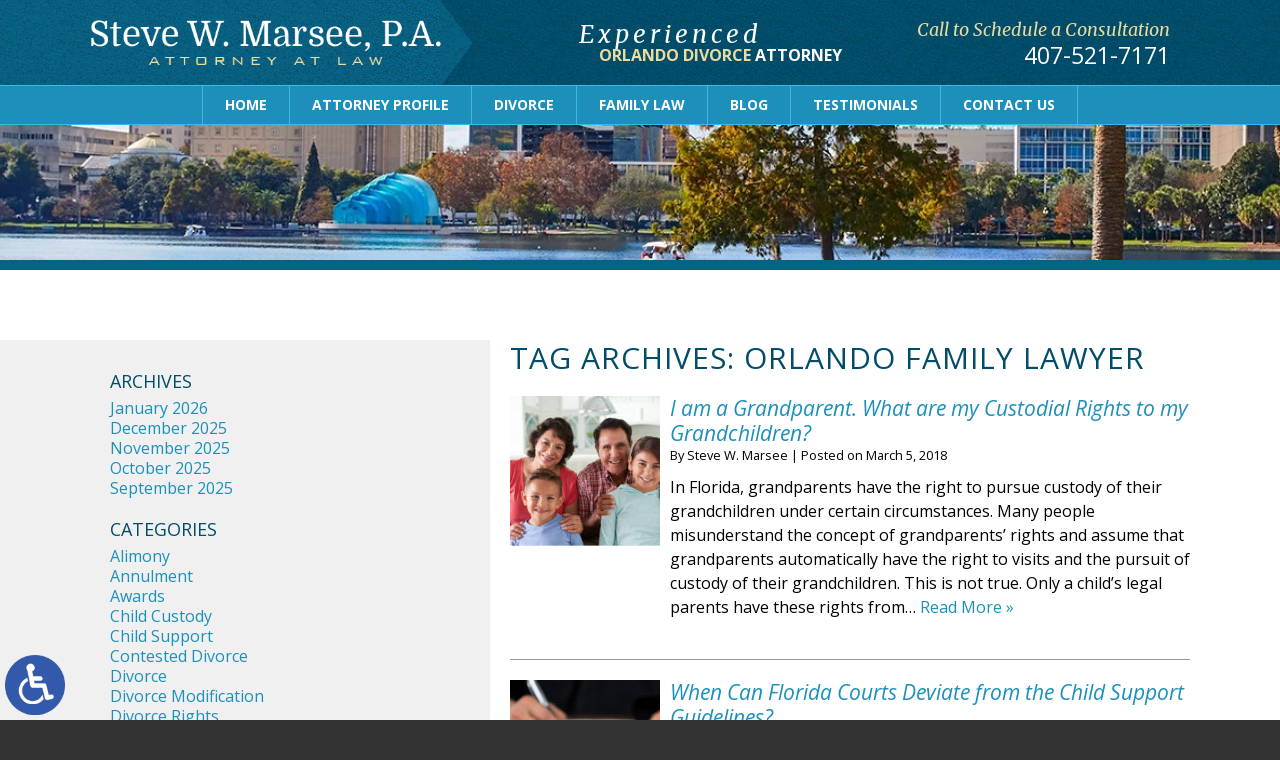

--- FILE ---
content_type: text/html; charset=UTF-8
request_url: https://www.marseelaw.com/tag/orlando-family-lawyer/page/2/
body_size: 13958
content:
<!DOCTYPE HTML>
<html lang="en" class="nojs neutralizer">
<head>
	<meta charset="utf-8">
	<meta http-equiv="X-UA-Compatible" content="IE=edge">
	<meta id="theViewport" name="viewport" content="width=device-width, initial-scale=1.0">
	<script>
	/*! modernizr 3.6.0 (Custom Build) | MIT *
 * https://modernizr.com/download/?-webp-setclasses !*/
!function(e,n,A){function o(e,n){return typeof e===n}function t(){var e,n,A,t,a,i,l;for(var f in r)if(r.hasOwnProperty(f)){if(e=[],n=r[f],n.name&&(e.push(n.name.toLowerCase()),n.options&&n.options.aliases&&n.options.aliases.length))for(A=0;A<n.options.aliases.length;A++)e.push(n.options.aliases[A].toLowerCase());for(t=o(n.fn,"function")?n.fn():n.fn,a=0;a<e.length;a++)i=e[a],l=i.split("."),1===l.length?Modernizr[l[0]]=t:(!Modernizr[l[0]]||Modernizr[l[0]]instanceof Boolean||(Modernizr[l[0]]=new Boolean(Modernizr[l[0]])),Modernizr[l[0]][l[1]]=t),s.push((t?"":"no-")+l.join("-"))}}function a(e){var n=u.className,A=Modernizr._config.classPrefix||"";if(c&&(n=n.baseVal),Modernizr._config.enableJSClass){var o=new RegExp("(^|\\s)"+A+"no-js(\\s|$)");n=n.replace(o,"$1"+A+"js$2")}Modernizr._config.enableClasses&&(n+=" "+A+e.join(" "+A),c?u.className.baseVal=n:u.className=n)}function i(e,n){if("object"==typeof e)for(var A in e)f(e,A)&&i(A,e[A]);else{e=e.toLowerCase();var o=e.split("."),t=Modernizr[o[0]];if(2==o.length&&(t=t[o[1]]),"undefined"!=typeof t)return Modernizr;n="function"==typeof n?n():n,1==o.length?Modernizr[o[0]]=n:(!Modernizr[o[0]]||Modernizr[o[0]]instanceof Boolean||(Modernizr[o[0]]=new Boolean(Modernizr[o[0]])),Modernizr[o[0]][o[1]]=n),a([(n&&0!=n?"":"no-")+o.join("-")]),Modernizr._trigger(e,n)}return Modernizr}var s=[],r=[],l={_version:"3.6.0",_config:{classPrefix:"",enableClasses:!0,enableJSClass:!0,usePrefixes:!0},_q:[],on:function(e,n){var A=this;setTimeout(function(){n(A[e])},0)},addTest:function(e,n,A){r.push({name:e,fn:n,options:A})},addAsyncTest:function(e){r.push({name:null,fn:e})}},Modernizr=function(){};Modernizr.prototype=l,Modernizr=new Modernizr;var f,u=n.documentElement,c="svg"===u.nodeName.toLowerCase();!function(){var e={}.hasOwnProperty;f=o(e,"undefined")||o(e.call,"undefined")?function(e,n){return n in e&&o(e.constructor.prototype[n],"undefined")}:function(n,A){return e.call(n,A)}}(),l._l={},l.on=function(e,n){this._l[e]||(this._l[e]=[]),this._l[e].push(n),Modernizr.hasOwnProperty(e)&&setTimeout(function(){Modernizr._trigger(e,Modernizr[e])},0)},l._trigger=function(e,n){if(this._l[e]){var A=this._l[e];setTimeout(function(){var e,o;for(e=0;e<A.length;e++)(o=A[e])(n)},0),delete this._l[e]}},Modernizr._q.push(function(){l.addTest=i}),Modernizr.addAsyncTest(function(){function e(e,n,A){function o(n){var o=n&&"load"===n.type?1==t.width:!1,a="webp"===e;i(e,a&&o?new Boolean(o):o),A&&A(n)}var t=new Image;t.onerror=o,t.onload=o,t.src=n}var n=[{uri:"[data-uri]",name:"webp"},{uri:"[data-uri]",name:"webp.alpha"},{uri:"[data-uri]",name:"webp.animation"},{uri:"[data-uri]",name:"webp.lossless"}],A=n.shift();e(A.name,A.uri,function(A){if(A&&"load"===A.type)for(var o=0;o<n.length;o++)e(n[o].name,n[o].uri)})}),t(),a(s),delete l.addTest,delete l.addAsyncTest;for(var p=0;p<Modernizr._q.length;p++)Modernizr._q[p]();e.Modernizr=Modernizr}(window,document);	!function(){function t(t){function n(){var n;n=90===window.orientation||-90===window.orientation?t[0]:t[1],theViewport.setAttribute("content","width="+n)}theViewport=document.getElementById("theViewport"),n(),window.addEventListener("orientationchange",n)}void 0!==window.orientation&&1024===screen.height&&t([1100,1100])}();</script>
		<link rel="pingback" href="https://www.marseelaw.com/xmlrpc.php">

		<link rel="preload" as="style" type="text/css" href="https://www.marseelaw.com/wp-content/themes/Marsee2017/style.min.css?t=202511" media="all" >
	<link rel="stylesheet" type="text/css" href="https://www.marseelaw.com/wp-content/themes/Marsee2017/style.min.css?t=202511" media="all">

	<link rel="shortcut icon" href="https://www.marseelaw.com/wp-content/themes/Marsee2017/img/favicon.ico" type="image/vnd.microsoft.icon">
	<link rel="shortcut icon" href="https://www.marseelaw.com/wp-content/themes/Marsee2017/img/favicon.ico">

		<link rel="preload" as="image" 
		href="https://www.marseelaw.com/wp-content/themes/Marsee2017/img/slides/sub/600/3.webp"
		imagesrcset="
			https://www.marseelaw.com/wp-content/themes/Marsee2017/img/slides/sub/600/3.webp 600w,
			https://www.marseelaw.com/wp-content/themes/Marsee2017/img/slides/sub/1100/3.webp 1100w,
			https://www.marseelaw.com/wp-content/themes/Marsee2017/img/slides/sub/2000/3.webp 2000w"
		imagesizes="50vw"
	/>
	
	<title>Orlando Family Lawyer | Page 2 | Law Offices of Steve W. Marsee, P.A.</title>
<link data-rocket-prefetch href="https://www.googletagmanager.com" rel="dns-prefetch">
<link data-rocket-prefetch href="https://ajax.googleapis.com" rel="dns-prefetch">
<meta name='robots' content='max-image-preview:large' />
<link rel="alternate" type="application/rss+xml" title="Law Offices of Steve W. Marsee, P.A. &raquo; Orlando Family Lawyer Tag Feed" href="https://www.marseelaw.com/tag/orlando-family-lawyer/feed/" />
<style id='wp-img-auto-sizes-contain-inline-css' type='text/css'>
img:is([sizes=auto i],[sizes^="auto," i]){contain-intrinsic-size:3000px 1500px}
/*# sourceURL=wp-img-auto-sizes-contain-inline-css */
</style>
<style id='classic-theme-styles-inline-css' type='text/css'>
/*! This file is auto-generated */
.wp-block-button__link{color:#fff;background-color:#32373c;border-radius:9999px;box-shadow:none;text-decoration:none;padding:calc(.667em + 2px) calc(1.333em + 2px);font-size:1.125em}.wp-block-file__button{background:#32373c;color:#fff;text-decoration:none}
/*# sourceURL=/wp-includes/css/classic-themes.min.css */
</style>
<link rel="https://api.w.org/" href="https://www.marseelaw.com/wp-json/" /><link rel="alternate" title="JSON" type="application/json" href="https://www.marseelaw.com/wp-json/wp/v2/tags/105" /><link rel="EditURI" type="application/rsd+xml" title="RSD" href="https://www.marseelaw.com/xmlrpc.php?rsd" />
<!-- Google tag (gtag.js) -->
<script async src="https://www.googletagmanager.com/gtag/js?id=G-TNN8CMX7BB"></script>
<script>
  window.dataLayer = window.dataLayer || [];
  function gtag(){dataLayer.push(arguments);}
  gtag('js', new Date());

  gtag('config', 'G-TNN8CMX7BB');
</script>

<meta name="msvalidate.01" content="5EAB83AA00205A57BAEC6276EE4757C4" />

<script type="application/ld+json">
{
  "@context": "https://schema.org",
  "@type": "LegalService",
  "name": "Law Offices of Steve W. Marsee, P.A.",
  "image": "https://www.marseelaw.com/wp-content/themes/Marsee2017/img/logos/main.png",
  "@id": "https://www.marseelaw.com/",
  "url": "https://www.marseelaw.com/",
  "telephone": "407-521-7171",
  "priceRange": "Consultation",
  "address": {
    "@type": "PostalAddress",
    "streetAddress": "4162 Edgewater Dr",
    "addressLocality": "Orlando",
    "addressRegion": "FL",
    "postalCode": "32804",
    "addressCountry": "US"
  },
  "geo": {
    "@type": "GeoCoordinates",
    "latitude": 28.5932914,
    "longitude": -81.3953523
  },
  "openingHoursSpecification": {
    "@type": "OpeningHoursSpecification",
    "dayOfWeek": [
      "Monday",
      "Tuesday",
      "Wednesday",
      "Thursday",
      "Friday",
      "Saturday",
      "Sunday"
    ],
    "opens": "00:00",
    "closes": "23:59"
  },
  "sameAs": [
    "https://www.facebook.com/Steve-W-Marsee-PA-841566662541572/",
    "https://www.yelp.com/biz/law-offices-of-steve-w-marsee-orlando",
    "https://www.avvo.com/attorneys/32804-fl-steve-marsee-721378.html",
    "https://www.martindale.com/organization/law-offices-of-steve-w-marsee-pa-2672328/",
    "https://lawyers.findlaw.com/florida/orlando/2638318_1/",
    "https://www.hg.org/lawyer/steve-marsee/120853",
    "https://lawyers.justia.com/lawyer/steve-marsee-520568",
    "https://www.bbb.org/us/fl/orlando/profile/lawyers/steve-w-marsee-pa-0733-90062600",
    "https://www.floridabar.org/directories/find-mbr/profile/?num=194999",
    "https://www.bestattorneysofamerica.com/item/steve-w-marsee/"
  ]
}
</script>

<script type="application/ld+json">
{
  "@context": "http://schema.org",
  "@type": "Product",
  "aggregateRating": {
    "@type": "AggregateRating",
    "ratingValue": "4.9",
    "reviewCount": "155"
  },
  "description": "You need an Orlando divorce attorney who is not only experienced and driven to succeed, but compassionate and sensitive to your needs.",
  "name": "Law Offices of Steve W. Marsee, P.A.",
  "image": "https://www.marseelaw.com/wp-content/themes/Marsee2017/img/logos/main.png",
  "review": [
    {
      "@type": "Review",
      "author": "Thomas Norush",
      "datePublished": "2020-03-01",
      "description": "Hire this man and his team.",
      "name": "Hire this man",
      "reviewRating": {
        "@type": "Rating",
        "bestRating": "5",
        "ratingValue": "5",
        "worstRating": "0"
      }
    }
  ]
}
</script>

	<meta property="og:title" content="I Am A Grandparent. What Are My Custodial Rights To My Grandchildren? | Orlando Family Lawyer"/>
	<meta property="og:description" content="Contact the Law Offices of Steve W. Marsee, P.A. today to set up your initial consultation in our office if you are pursuing custody rights." />
	<meta property="og:url" content="https://www.marseelaw.com/i-am-a-grandparent-what-are-my-custodial-rights-to-my-grandchildren/"/>
	<meta property="og:image" content="https://www.marseelaw.com/wp-content/themes/Marsee2017/screenshot.png?t=1769655709" />
	<meta property="og:type" content="website" />
	<meta property="og:site_name" content="Law Offices of Steve W. Marsee, P.A." />
		<meta name="description" content="Contact the Law Offices of Steve W. Marsee, P.A. today to set up your initial consultation in our office if you are pursuing custody rights." />
<script type="text/javascript">
(function(url){
	if(/(?:Chrome\/26\.0\.1410\.63 Safari\/537\.31|WordfenceTestMonBot)/.test(navigator.userAgent)){ return; }
	var addEvent = function(evt, handler) {
		if (window.addEventListener) {
			document.addEventListener(evt, handler, false);
		} else if (window.attachEvent) {
			document.attachEvent('on' + evt, handler);
		}
	};
	var removeEvent = function(evt, handler) {
		if (window.removeEventListener) {
			document.removeEventListener(evt, handler, false);
		} else if (window.detachEvent) {
			document.detachEvent('on' + evt, handler);
		}
	};
	var evts = 'contextmenu dblclick drag dragend dragenter dragleave dragover dragstart drop keydown keypress keyup mousedown mousemove mouseout mouseover mouseup mousewheel scroll'.split(' ');
	var logHuman = function() {
		if (window.wfLogHumanRan) { return; }
		window.wfLogHumanRan = true;
		var wfscr = document.createElement('script');
		wfscr.type = 'text/javascript';
		wfscr.async = true;
		wfscr.src = url + '&r=' + Math.random();
		(document.getElementsByTagName('head')[0]||document.getElementsByTagName('body')[0]).appendChild(wfscr);
		for (var i = 0; i < evts.length; i++) {
			removeEvent(evts[i], logHuman);
		}
	};
	for (var i = 0; i < evts.length; i++) {
		addEvent(evts[i], logHuman);
	}
})('//www.marseelaw.com/?wordfence_lh=1&hid=8A2C426B4C856F44D5DCCE26E6076F7E');
</script><style id='global-styles-inline-css' type='text/css'>
:root{--wp--preset--aspect-ratio--square: 1;--wp--preset--aspect-ratio--4-3: 4/3;--wp--preset--aspect-ratio--3-4: 3/4;--wp--preset--aspect-ratio--3-2: 3/2;--wp--preset--aspect-ratio--2-3: 2/3;--wp--preset--aspect-ratio--16-9: 16/9;--wp--preset--aspect-ratio--9-16: 9/16;--wp--preset--color--black: #000000;--wp--preset--color--cyan-bluish-gray: #abb8c3;--wp--preset--color--white: #ffffff;--wp--preset--color--pale-pink: #f78da7;--wp--preset--color--vivid-red: #cf2e2e;--wp--preset--color--luminous-vivid-orange: #ff6900;--wp--preset--color--luminous-vivid-amber: #fcb900;--wp--preset--color--light-green-cyan: #7bdcb5;--wp--preset--color--vivid-green-cyan: #00d084;--wp--preset--color--pale-cyan-blue: #8ed1fc;--wp--preset--color--vivid-cyan-blue: #0693e3;--wp--preset--color--vivid-purple: #9b51e0;--wp--preset--gradient--vivid-cyan-blue-to-vivid-purple: linear-gradient(135deg,rgb(6,147,227) 0%,rgb(155,81,224) 100%);--wp--preset--gradient--light-green-cyan-to-vivid-green-cyan: linear-gradient(135deg,rgb(122,220,180) 0%,rgb(0,208,130) 100%);--wp--preset--gradient--luminous-vivid-amber-to-luminous-vivid-orange: linear-gradient(135deg,rgb(252,185,0) 0%,rgb(255,105,0) 100%);--wp--preset--gradient--luminous-vivid-orange-to-vivid-red: linear-gradient(135deg,rgb(255,105,0) 0%,rgb(207,46,46) 100%);--wp--preset--gradient--very-light-gray-to-cyan-bluish-gray: linear-gradient(135deg,rgb(238,238,238) 0%,rgb(169,184,195) 100%);--wp--preset--gradient--cool-to-warm-spectrum: linear-gradient(135deg,rgb(74,234,220) 0%,rgb(151,120,209) 20%,rgb(207,42,186) 40%,rgb(238,44,130) 60%,rgb(251,105,98) 80%,rgb(254,248,76) 100%);--wp--preset--gradient--blush-light-purple: linear-gradient(135deg,rgb(255,206,236) 0%,rgb(152,150,240) 100%);--wp--preset--gradient--blush-bordeaux: linear-gradient(135deg,rgb(254,205,165) 0%,rgb(254,45,45) 50%,rgb(107,0,62) 100%);--wp--preset--gradient--luminous-dusk: linear-gradient(135deg,rgb(255,203,112) 0%,rgb(199,81,192) 50%,rgb(65,88,208) 100%);--wp--preset--gradient--pale-ocean: linear-gradient(135deg,rgb(255,245,203) 0%,rgb(182,227,212) 50%,rgb(51,167,181) 100%);--wp--preset--gradient--electric-grass: linear-gradient(135deg,rgb(202,248,128) 0%,rgb(113,206,126) 100%);--wp--preset--gradient--midnight: linear-gradient(135deg,rgb(2,3,129) 0%,rgb(40,116,252) 100%);--wp--preset--font-size--small: 13px;--wp--preset--font-size--medium: 20px;--wp--preset--font-size--large: 36px;--wp--preset--font-size--x-large: 42px;--wp--preset--spacing--20: 0.44rem;--wp--preset--spacing--30: 0.67rem;--wp--preset--spacing--40: 1rem;--wp--preset--spacing--50: 1.5rem;--wp--preset--spacing--60: 2.25rem;--wp--preset--spacing--70: 3.38rem;--wp--preset--spacing--80: 5.06rem;--wp--preset--shadow--natural: 6px 6px 9px rgba(0, 0, 0, 0.2);--wp--preset--shadow--deep: 12px 12px 50px rgba(0, 0, 0, 0.4);--wp--preset--shadow--sharp: 6px 6px 0px rgba(0, 0, 0, 0.2);--wp--preset--shadow--outlined: 6px 6px 0px -3px rgb(255, 255, 255), 6px 6px rgb(0, 0, 0);--wp--preset--shadow--crisp: 6px 6px 0px rgb(0, 0, 0);}:where(.is-layout-flex){gap: 0.5em;}:where(.is-layout-grid){gap: 0.5em;}body .is-layout-flex{display: flex;}.is-layout-flex{flex-wrap: wrap;align-items: center;}.is-layout-flex > :is(*, div){margin: 0;}body .is-layout-grid{display: grid;}.is-layout-grid > :is(*, div){margin: 0;}:where(.wp-block-columns.is-layout-flex){gap: 2em;}:where(.wp-block-columns.is-layout-grid){gap: 2em;}:where(.wp-block-post-template.is-layout-flex){gap: 1.25em;}:where(.wp-block-post-template.is-layout-grid){gap: 1.25em;}.has-black-color{color: var(--wp--preset--color--black) !important;}.has-cyan-bluish-gray-color{color: var(--wp--preset--color--cyan-bluish-gray) !important;}.has-white-color{color: var(--wp--preset--color--white) !important;}.has-pale-pink-color{color: var(--wp--preset--color--pale-pink) !important;}.has-vivid-red-color{color: var(--wp--preset--color--vivid-red) !important;}.has-luminous-vivid-orange-color{color: var(--wp--preset--color--luminous-vivid-orange) !important;}.has-luminous-vivid-amber-color{color: var(--wp--preset--color--luminous-vivid-amber) !important;}.has-light-green-cyan-color{color: var(--wp--preset--color--light-green-cyan) !important;}.has-vivid-green-cyan-color{color: var(--wp--preset--color--vivid-green-cyan) !important;}.has-pale-cyan-blue-color{color: var(--wp--preset--color--pale-cyan-blue) !important;}.has-vivid-cyan-blue-color{color: var(--wp--preset--color--vivid-cyan-blue) !important;}.has-vivid-purple-color{color: var(--wp--preset--color--vivid-purple) !important;}.has-black-background-color{background-color: var(--wp--preset--color--black) !important;}.has-cyan-bluish-gray-background-color{background-color: var(--wp--preset--color--cyan-bluish-gray) !important;}.has-white-background-color{background-color: var(--wp--preset--color--white) !important;}.has-pale-pink-background-color{background-color: var(--wp--preset--color--pale-pink) !important;}.has-vivid-red-background-color{background-color: var(--wp--preset--color--vivid-red) !important;}.has-luminous-vivid-orange-background-color{background-color: var(--wp--preset--color--luminous-vivid-orange) !important;}.has-luminous-vivid-amber-background-color{background-color: var(--wp--preset--color--luminous-vivid-amber) !important;}.has-light-green-cyan-background-color{background-color: var(--wp--preset--color--light-green-cyan) !important;}.has-vivid-green-cyan-background-color{background-color: var(--wp--preset--color--vivid-green-cyan) !important;}.has-pale-cyan-blue-background-color{background-color: var(--wp--preset--color--pale-cyan-blue) !important;}.has-vivid-cyan-blue-background-color{background-color: var(--wp--preset--color--vivid-cyan-blue) !important;}.has-vivid-purple-background-color{background-color: var(--wp--preset--color--vivid-purple) !important;}.has-black-border-color{border-color: var(--wp--preset--color--black) !important;}.has-cyan-bluish-gray-border-color{border-color: var(--wp--preset--color--cyan-bluish-gray) !important;}.has-white-border-color{border-color: var(--wp--preset--color--white) !important;}.has-pale-pink-border-color{border-color: var(--wp--preset--color--pale-pink) !important;}.has-vivid-red-border-color{border-color: var(--wp--preset--color--vivid-red) !important;}.has-luminous-vivid-orange-border-color{border-color: var(--wp--preset--color--luminous-vivid-orange) !important;}.has-luminous-vivid-amber-border-color{border-color: var(--wp--preset--color--luminous-vivid-amber) !important;}.has-light-green-cyan-border-color{border-color: var(--wp--preset--color--light-green-cyan) !important;}.has-vivid-green-cyan-border-color{border-color: var(--wp--preset--color--vivid-green-cyan) !important;}.has-pale-cyan-blue-border-color{border-color: var(--wp--preset--color--pale-cyan-blue) !important;}.has-vivid-cyan-blue-border-color{border-color: var(--wp--preset--color--vivid-cyan-blue) !important;}.has-vivid-purple-border-color{border-color: var(--wp--preset--color--vivid-purple) !important;}.has-vivid-cyan-blue-to-vivid-purple-gradient-background{background: var(--wp--preset--gradient--vivid-cyan-blue-to-vivid-purple) !important;}.has-light-green-cyan-to-vivid-green-cyan-gradient-background{background: var(--wp--preset--gradient--light-green-cyan-to-vivid-green-cyan) !important;}.has-luminous-vivid-amber-to-luminous-vivid-orange-gradient-background{background: var(--wp--preset--gradient--luminous-vivid-amber-to-luminous-vivid-orange) !important;}.has-luminous-vivid-orange-to-vivid-red-gradient-background{background: var(--wp--preset--gradient--luminous-vivid-orange-to-vivid-red) !important;}.has-very-light-gray-to-cyan-bluish-gray-gradient-background{background: var(--wp--preset--gradient--very-light-gray-to-cyan-bluish-gray) !important;}.has-cool-to-warm-spectrum-gradient-background{background: var(--wp--preset--gradient--cool-to-warm-spectrum) !important;}.has-blush-light-purple-gradient-background{background: var(--wp--preset--gradient--blush-light-purple) !important;}.has-blush-bordeaux-gradient-background{background: var(--wp--preset--gradient--blush-bordeaux) !important;}.has-luminous-dusk-gradient-background{background: var(--wp--preset--gradient--luminous-dusk) !important;}.has-pale-ocean-gradient-background{background: var(--wp--preset--gradient--pale-ocean) !important;}.has-electric-grass-gradient-background{background: var(--wp--preset--gradient--electric-grass) !important;}.has-midnight-gradient-background{background: var(--wp--preset--gradient--midnight) !important;}.has-small-font-size{font-size: var(--wp--preset--font-size--small) !important;}.has-medium-font-size{font-size: var(--wp--preset--font-size--medium) !important;}.has-large-font-size{font-size: var(--wp--preset--font-size--large) !important;}.has-x-large-font-size{font-size: var(--wp--preset--font-size--x-large) !important;}
/*# sourceURL=global-styles-inline-css */
</style>
<meta name="generator" content="WP Rocket 3.20.3" data-wpr-features="wpr_preconnect_external_domains wpr_desktop" /></head>
<body class="archive paged tag tag-orlando-family-lawyer tag-105 paged-2 tag-paged-2 wp-theme-universal wp-child-theme-Marsee2017 dsktp_menu">


<span class="adaBtn"><img src="https://www.marseelaw.com/wp-content/themes/Marsee2017/img/ada-icon.png" width="40" height="80" alt="Switch to ADA Accessible Theme"></span>
<div id="wrapper">
<a id="closeMenu" class="menuToggle" href="#">Close Menu</a>
<div id="menuWall" class="menuToggle"></div>
<div id="mmiWrapper"><ul id="mobMenuItems">
	<li id="mm1" class="menuToggle mmi"><a href="#">Menu</a></li>
	<li id="mm2" class="mmi"><a href="tel:+14075217171">Call</a></li>
	<li id="mm3" class="mmi"><a href="/contact-us/" rel="nofollow">Email</a></li>
	<li id="mm5" class="mmi"><a class="menuToggle" href="#">Search</a></li>
</ul></div>
<div id="persistentHeader">
<div id="mhWrapper"><header id="mainHeader">
	<a id="logo-main" class="animated slideInLeft" data-animation="slideInLeft"><img src="https://www.marseelaw.com/wp-content/themes/Marsee2017/img/logos/main.png" width="509" height="66" alt="Orlando Divorce Attorney" title="Orlando Divorce Attorney" /></a>
	<div class="mhFeat animated slideInDown" data-animation="slideInDown">
		<span class="mhfTitle">Experienced</span>
		<span class="mhfSubtitle">Orlando Divorce <span>Attorney</span></span>
	</div>
	<div class="mhContact animated slideInRight" data-animation="slideInRight">
		<span class="mhCTA">Call to Schedule a Consultation</span>
		<a class="mhNumber" href="tel:+14075217171">407-521-7171</a>
	</div>
</header></div>
<nav id="mainMenu" class="mm">
	<div id="mblSearchCont">
		<form id="mblSearch" method="get" action="/">
			<input type="text" id="mblsInput" name="s" value="Enter Search Terms Here" />
			<input type="submit" id="mblsSubmit" value="Submit" />
		</form>
	</div>
	<ul>
	<li id="menu-item-2816" class="menu-item menu-item-type-post_type menu-item-object-page menu-item-home menu-item-2816"><a href="https://www.marseelaw.com/">Home</a></li>
<li id="menu-item-2817" class="menu-item menu-item-type-post_type menu-item-object-page menu-item-2817"><a rel="nofollow" href="https://www.marseelaw.com/attorney/">Attorney Profile</a></li>
<li id="menu-item-2818" class="menu-item menu-item-type-post_type menu-item-object-page menu-item-has-children menu-item-2818"><a href="https://www.marseelaw.com/orlando-divorce-attorney/">Divorce</a>
<ul class="sub-menu">
	<li id="menu-item-2819" class="menu-item menu-item-type-post_type menu-item-object-page menu-item-2819"><a href="https://www.marseelaw.com/orlando-divorce-attorney/contested-divorce/">Contested Divorce</a></li>
	<li id="menu-item-2820" class="menu-item menu-item-type-post_type menu-item-object-page menu-item-2820"><a href="https://www.marseelaw.com/orlando-divorce-attorney/divorce-modification/">Divorce Modification</a></li>
	<li id="menu-item-2821" class="menu-item menu-item-type-post_type menu-item-object-page menu-item-2821"><a href="https://www.marseelaw.com/orlando-divorce-attorney/divorce-rights/">Divorce Rights</a></li>
	<li id="menu-item-2822" class="menu-item menu-item-type-post_type menu-item-object-page menu-item-2822"><a href="https://www.marseelaw.com/orlando-divorce-attorney/uncontested-divorce/">Uncontested Divorce</a></li>
</ul>
</li>
<li id="menu-item-2823" class="menu-item menu-item-type-post_type menu-item-object-page menu-item-has-children menu-item-2823"><a href="https://www.marseelaw.com/orlando-family-law-attorney/">Family Law</a>
<ul class="sub-menu">
	<li id="menu-item-2824" class="menu-item menu-item-type-post_type menu-item-object-page menu-item-2824"><a href="https://www.marseelaw.com/orlando-family-law-attorney/child-custody/">Child Custody</a></li>
	<li id="menu-item-2825" class="menu-item menu-item-type-post_type menu-item-object-page menu-item-2825"><a href="https://www.marseelaw.com/orlando-family-law-attorney/child-support/">Child Support</a></li>
	<li id="menu-item-2826" class="menu-item menu-item-type-post_type menu-item-object-page menu-item-2826"><a href="https://www.marseelaw.com/orlando-family-law-attorney/domestic-violence/">Domestic Violence</a></li>
	<li id="menu-item-2827" class="menu-item menu-item-type-post_type menu-item-object-page menu-item-2827"><a href="https://www.marseelaw.com/orlando-family-law-attorney/paternity-rights/">Paternity</a></li>
	<li id="menu-item-2828" class="menu-item menu-item-type-post_type menu-item-object-page menu-item-2828"><a href="https://www.marseelaw.com/orlando-family-law-attorney/prenuptial-agreements/">Prenuptial Agreements</a></li>
	<li id="menu-item-2829" class="menu-item menu-item-type-post_type menu-item-object-page menu-item-2829"><a href="https://www.marseelaw.com/orlando-family-law-attorney/property-distribution/">Property Distribution</a></li>
	<li id="menu-item-2830" class="menu-item menu-item-type-post_type menu-item-object-page menu-item-2830"><a href="https://www.marseelaw.com/orlando-family-law-attorney/spousal-support/">Spousal Support</a></li>
	<li id="menu-item-2831" class="menu-item menu-item-type-post_type menu-item-object-page menu-item-2831"><a href="https://www.marseelaw.com/orlando-family-law-attorney/visitation-rights/">Visitation Rights</a></li>
</ul>
</li>
<li id="menu-item-2832" class="menu-item menu-item-type-post_type menu-item-object-page current_page_parent menu-item-2832"><a href="https://www.marseelaw.com/blog/">Blog</a></li>
<li id="menu-item-4550" class="menu-item menu-item-type-post_type menu-item-object-page menu-item-4550"><a href="https://www.marseelaw.com/testimonials/">Testimonials</a></li>
<li id="menu-item-2833" class="menu-item menu-item-type-post_type menu-item-object-page menu-item-2833"><a rel="nofollow" href="https://www.marseelaw.com/contact-us/">Contact Us</a></li>
	</ul>
</nav>
</div><!-- persistentHeader -->
<div id="subslide3" class="subslide"></div>
<div id="contentArea">
		<article id="mainContent" class="article">
<!-- BEGIN tag.php -->
		<h1 class="page-title">Tag Archives: <span>Orlando Family Lawyer</span></h1>
						<div class="post_entry_mult">
						<div class="post_entry_mult_left">
				<img width="150" height="150" src="https://www.marseelaw.com/wp-content/uploads/2018/03/Grandparents-150x150.jpg" class="postThumbMult wp-post-image" alt="Grandparents" decoding="async" srcset="https://www.marseelaw.com/wp-content/uploads/2018/03/Grandparents-150x150.jpg 150w, https://www.marseelaw.com/wp-content/uploads/2018/03/Grandparents-200x200.jpg 200w" sizes="(max-width: 150px) 100vw, 150px" loading="eager" title="Grandparents" />
			</div>
			<div class="post_entry_mult_right">
							<h2><a href="https://www.marseelaw.com/i-am-a-grandparent-what-are-my-custodial-rights-to-my-grandchildren/" rel="bookmark">I am a Grandparent. What are my Custodial Rights to my Grandchildren?</a></h2>
			<div class="excerpt_meta">
				<span class="meta-prep meta-prep-author">By </span>
				<span class="author vcard">Steve W. Marsee</span>
				<span class="meta-sep"> | </span>
				<span class="meta-prep meta-prep-entry-date">Posted on </span>
				<span class="entry-date"><abbr class="published">March 5, 2018</abbr></span>
			</div>
				<p>In Florida, grandparents have the right to pursue custody of their grandchildren under certain circumstances. Many people misunderstand the concept of grandparents’ rights and assume that grandparents automatically have the right to visits and the pursuit of custody of their grandchildren. This is not true. Only a child’s legal parents have these rights from&#8230;  <a href="https://www.marseelaw.com/i-am-a-grandparent-what-are-my-custodial-rights-to-my-grandchildren/">Read More &raquo;</a></p>

			</div>
		</div><!-- post-entry -->					<div class="post_entry_mult">
						<div class="post_entry_mult_left">
				<img width="150" height="150" src="https://www.marseelaw.com/wp-content/uploads/2017/02/CSupport6-150x150.jpg" class="postThumbMult wp-post-image" alt="CSupport6" decoding="async" srcset="https://www.marseelaw.com/wp-content/uploads/2017/02/CSupport6-150x150.jpg 150w, https://www.marseelaw.com/wp-content/uploads/2017/02/CSupport6-200x200.jpg 200w" sizes="(max-width: 150px) 100vw, 150px" loading="eager" title="CSupport6" />
			</div>
			<div class="post_entry_mult_right">
							<h2><a href="https://www.marseelaw.com/when-can-florida-courts-deviate-from-the-child-support-guidelines/" rel="bookmark">When Can Florida Courts Deviate from the Child Support Guidelines?</a></h2>
			<div class="excerpt_meta">
				<span class="meta-prep meta-prep-author">By </span>
				<span class="author vcard">Steve W. Marsee</span>
				<span class="meta-sep"> | </span>
				<span class="meta-prep meta-prep-entry-date">Posted on </span>
				<span class="entry-date"><abbr class="published">February 27, 2017</abbr></span>
			</div>
				<p>The state of Florida has established official guidelines for calculating child support payments. These guidelines are meant to establish a baseline for a child support award. As such, there is a general presumption that the guidelines will produce a figure that is fair to both parents and to the children. However, these guidelines are&#8230;  <a href="https://www.marseelaw.com/when-can-florida-courts-deviate-from-the-child-support-guidelines/">Read More &raquo;</a></p>

			</div>
		</div><!-- post-entry -->					<div class="post_entry_mult">
						<div class="post_entry_mult_left">
				<img width="150" height="150" src="https://www.marseelaw.com/wp-content/uploads/2017/02/ChildMoving-150x150.jpg" class="postThumbMult wp-post-image" alt="ChildMoving" decoding="async" srcset="https://www.marseelaw.com/wp-content/uploads/2017/02/ChildMoving-150x150.jpg 150w, https://www.marseelaw.com/wp-content/uploads/2017/02/ChildMoving-200x200.jpg 200w" sizes="(max-width: 150px) 100vw, 150px" loading="eager" title="ChildMoving" />
			</div>
			<div class="post_entry_mult_right">
							<h2><a href="https://www.marseelaw.com/can-my-ex-move-our-children-out-of-state/" rel="bookmark">Can My Ex Move Our Children Out of State?</a></h2>
			<div class="excerpt_meta">
				<span class="meta-prep meta-prep-author">By </span>
				<span class="author vcard">Steve W. Marsee</span>
				<span class="meta-sep"> | </span>
				<span class="meta-prep meta-prep-entry-date">Posted on </span>
				<span class="entry-date"><abbr class="published">February 6, 2017</abbr></span>
			</div>
				<p>When parents share joint custody of their children, relocating can be a huge issue. Indeed, one parent moving across the state, or out of the state, makes child time sharing a logistical nightmare. As such, when joint custody exists, parents do not have the right to simply pick up and move a child across&#8230;  <a href="https://www.marseelaw.com/can-my-ex-move-our-children-out-of-state/">Read More &raquo;</a></p>

			</div>
		</div><!-- post-entry -->					<div class="post_entry_mult">
						<div class="post_entry_mult_left">
				<img width="150" height="150" src="https://www.marseelaw.com/wp-content/uploads/2017/01/ParentChild-150x150.jpg" class="postThumbMult wp-post-image" alt="ParentChild" decoding="async" srcset="https://www.marseelaw.com/wp-content/uploads/2017/01/ParentChild-150x150.jpg 150w, https://www.marseelaw.com/wp-content/uploads/2017/01/ParentChild-200x200.jpg 200w" sizes="(max-width: 150px) 100vw, 150px" loading="eager" title="ParentChild" />
			</div>
			<div class="post_entry_mult_right">
							<h2><a href="https://www.marseelaw.com/when-can-parental-rights-be-terminated-in-florida/" rel="bookmark">When Can Parental Rights Be Terminated in Florida?</a></h2>
			<div class="excerpt_meta">
				<span class="meta-prep meta-prep-author">By </span>
				<span class="author vcard">Steve W. Marsee</span>
				<span class="meta-sep"> | </span>
				<span class="meta-prep meta-prep-entry-date">Posted on </span>
				<span class="entry-date"><abbr class="published">January 23, 2017</abbr></span>
			</div>
				<p>In Florida, there is a strong legal preference in favor of both parents having a role in a child’s life. This means that, whenever reasonably possible, Florida courts prefer to award shared responsibility in an child custody case. Of course, that is only a general rule and it will not hold in every situation&#8230;.  <a href="https://www.marseelaw.com/when-can-parental-rights-be-terminated-in-florida/">Read More &raquo;</a></p>

			</div>
		</div><!-- post-entry -->					<div class="post_entry_mult">
									<h2><a href="https://www.marseelaw.com/parenting-plans-in-florida-understanding-the-basics/" rel="bookmark">Parenting Plans in Florida: Understanding the Basics</a></h2>
			<div class="excerpt_meta">
				<span class="meta-prep meta-prep-author">By </span>
				<span class="author vcard">Steve W. Marsee</span>
				<span class="meta-sep"> | </span>
				<span class="meta-prep meta-prep-entry-date">Posted on </span>
				<span class="entry-date"><abbr class="published">December 19, 2016</abbr></span>
			</div>
			<p>Under Florida law, whenever a case involves time-sharing and minor children, the parents must craft a ‘parenting plan’. In fact, parenting plans are even required in cases where there is no actual disagreement between the two parents. Florida courts look to the parents to come up with an equitable plan that is in the&#8230;  <a href="https://www.marseelaw.com/parenting-plans-in-florida-understanding-the-basics/">Read More &raquo;</a></p>

		</div><!-- post-entry -->					<div class="post_entry_mult">
									<h2><a href="https://www.marseelaw.com/obtaining-a-domestic-violence-injunction-in-florida/" rel="bookmark">Obtaining a Domestic Violence Injunction in Florida</a></h2>
			<div class="excerpt_meta">
				<span class="meta-prep meta-prep-author">By </span>
				<span class="author vcard">Steve W. Marsee</span>
				<span class="meta-sep"> | </span>
				<span class="meta-prep meta-prep-entry-date">Posted on </span>
				<span class="entry-date"><abbr class="published">December 12, 2016</abbr></span>
			</div>
			<p>Unfortunately, domestic violence is a reality in some relationships. If you are going through a violent situation, you are not in this by yourself. Please seek help. The National Coalition Against Domestic Violence reports that more than 100,000 domestic violence cases are reported within the state of Florida each year. Laws in this state&#8230;  <a href="https://www.marseelaw.com/obtaining-a-domestic-violence-injunction-in-florida/">Read More &raquo;</a></p>

		</div><!-- post-entry -->					<div class="post_entry_mult">
									<h2><a href="https://www.marseelaw.com/florida-child-custody-emergency-change-in-circumstances/" rel="bookmark">Florida Child Custody: Emergency Change in Circumstances</a></h2>
			<div class="excerpt_meta">
				<span class="meta-prep meta-prep-author">By </span>
				<span class="author vcard">Steve W. Marsee</span>
				<span class="meta-sep"> | </span>
				<span class="meta-prep meta-prep-entry-date">Posted on </span>
				<span class="entry-date"><abbr class="published">October 24, 2016</abbr></span>
			</div>
			<p>No child custody agreement is every truly finalized. Florida courts always retain the ability to alter agreements in any case where it is deemed necessary or to be in the best interests of the child to do so. This is known as a post-judgment modification and it can be sought for a variety of&#8230;  <a href="https://www.marseelaw.com/florida-child-custody-emergency-change-in-circumstances/">Read More &raquo;</a></p>

		</div><!-- post-entry -->					<div class="post_entry_mult">
									<h2><a href="https://www.marseelaw.com/is-my-retirement-account-a-marital-asset-in-florida/" rel="bookmark">Is My Retirement Account a Marital Asset In Florida?</a></h2>
			<div class="excerpt_meta">
				<span class="meta-prep meta-prep-author">By </span>
				<span class="author vcard">Steve W. Marsee</span>
				<span class="meta-sep"> | </span>
				<span class="meta-prep meta-prep-entry-date">Posted on </span>
				<span class="entry-date"><abbr class="published">October 17, 2016</abbr></span>
			</div>
			<p>As a general rule, a retirement account, and any other assets obtained during a marriage, will be considered marital property for the purposes of asset division. The division of a retirement account can be among the biggest sticking points in a divorce case. This is not surprising, as these accounts are often one of&#8230;  <a href="https://www.marseelaw.com/is-my-retirement-account-a-marital-asset-in-florida/">Read More &raquo;</a></p>

		</div><!-- post-entry -->					<div class="post_entry_mult">
									<h2><a href="https://www.marseelaw.com/florida-timesharing-disputes-understanding-the-best-interests-of-the-child-standard/" rel="bookmark">Florida Timesharing Disputes: Understanding the Best Interests of the Child Standard</a></h2>
			<div class="excerpt_meta">
				<span class="meta-prep meta-prep-author">By </span>
				<span class="author vcard">Steve W. Marsee</span>
				<span class="meta-sep"> | </span>
				<span class="meta-prep meta-prep-entry-date">Posted on </span>
				<span class="entry-date"><abbr class="published">September 12, 2016</abbr></span>
			</div>
			<p>It is always best to find a collaborative solution to any child-related issues. Unfortunately, that is not possible in every case. Sometimes, a Florida court will need to make the final decision. In these cases, courts will seek to resolve child custody disputes using the state&#8217;s ‘best interests of the child’ standard. Put simply,&#8230;  <a href="https://www.marseelaw.com/florida-timesharing-disputes-understanding-the-best-interests-of-the-child-standard/">Read More &raquo;</a></p>

		</div><!-- post-entry -->					<div class="post_entry_mult">
									<h2><a href="https://www.marseelaw.com/florida-child-support-special-considerations-for-cases-involving-a-high-income-parent/" rel="bookmark">Florida Child Support: Special Considerations for Cases Involving a High-Income Parent</a></h2>
			<div class="excerpt_meta">
				<span class="meta-prep meta-prep-author">By </span>
				<span class="author vcard">Steve W. Marsee</span>
				<span class="meta-sep"> | </span>
				<span class="meta-prep meta-prep-entry-date">Posted on </span>
				<span class="entry-date"><abbr class="published">August 29, 2016</abbr></span>
			</div>
			<p>Child support is an issue in many divorce and child custody cases. If you have minor children and you are getting divorced, or if you are going through a custody dispute, you need to understand how child support works. Your children must always be properly financially supported. At the same time, it is important&#8230;  <a href="https://www.marseelaw.com/florida-child-support-special-considerations-for-cases-involving-a-high-income-parent/">Read More &raquo;</a></p>

		</div><!-- post-entry -->					<div id="nav-below" class="navigation">
				<div class="nav-previous"><a href="https://www.marseelaw.com/tag/orlando-family-lawyer/page/3/" ><span class="meta-nav">&larr;</span> Older posts</a></div>
				<div class="nav-next"><a href="https://www.marseelaw.com/tag/orlando-family-lawyer/" >Newer posts <span class="meta-nav">&rarr;</span></a></div>
			</div><!-- #nav-above -->
		<!-- END tag.php -->
	</article>
<div id="sidebar" class="sidebar animated" data-animation="slideInLeft">
	<section class="blog-sidebar">
		<span class="sb-blog-title">Archives</span>
		<ul>
				<li><a href='https://www.marseelaw.com/2026/01/'>January 2026</a></li>
	<li><a href='https://www.marseelaw.com/2025/12/'>December 2025</a></li>
	<li><a href='https://www.marseelaw.com/2025/11/'>November 2025</a></li>
	<li><a href='https://www.marseelaw.com/2025/10/'>October 2025</a></li>
	<li><a href='https://www.marseelaw.com/2025/09/'>September 2025</a></li>
		</ul>
		<span class="sb-blog-title">Categories</span>
		<ul>
				<li class="cat-item cat-item-42"><a href="https://www.marseelaw.com/category/alimony/">Alimony</a>
</li>
	<li class="cat-item cat-item-90"><a href="https://www.marseelaw.com/category/annulment/">Annulment</a>
</li>
	<li class="cat-item cat-item-108"><a href="https://www.marseelaw.com/category/awards/">Awards</a>
</li>
	<li class="cat-item cat-item-29"><a href="https://www.marseelaw.com/category/child-custody-divorce/">Child Custody</a>
</li>
	<li class="cat-item cat-item-36"><a href="https://www.marseelaw.com/category/child-support-divorce/">Child Support</a>
</li>
	<li class="cat-item cat-item-367"><a href="https://www.marseelaw.com/category/contested-divorce/">Contested Divorce</a>
</li>
	<li class="cat-item cat-item-3"><a href="https://www.marseelaw.com/category/divorce/">Divorce</a>
</li>
	<li class="cat-item cat-item-366"><a href="https://www.marseelaw.com/category/divorce-modification/">Divorce Modification</a>
</li>
	<li class="cat-item cat-item-365"><a href="https://www.marseelaw.com/category/divorce-rights/">Divorce Rights</a>
</li>
	<li class="cat-item cat-item-72"><a href="https://www.marseelaw.com/category/domestic-violence/">Domestic Violence</a>
</li>
	<li class="cat-item cat-item-17"><a href="https://www.marseelaw.com/category/family-law-2/">Family Law</a>
</li>
	<li class="cat-item cat-item-370"><a href="https://www.marseelaw.com/category/firm-news/">Firm News</a>
</li>
	<li class="cat-item cat-item-1"><a href="https://www.marseelaw.com/category/general/">General</a>
</li>
	<li class="cat-item cat-item-174"><a href="https://www.marseelaw.com/category/mediation/">Mediation</a>
</li>
	<li class="cat-item cat-item-62"><a href="https://www.marseelaw.com/category/military-divorce/">Military Divorce</a>
</li>
	<li class="cat-item cat-item-69"><a href="https://www.marseelaw.com/category/parental-rights/">Parental Rights</a>
</li>
	<li class="cat-item cat-item-41"><a href="https://www.marseelaw.com/category/paternity/">Paternity</a>
</li>
	<li class="cat-item cat-item-369"><a href="https://www.marseelaw.com/category/prenuptial-agreements/">Prenuptial Agreements</a>
</li>
	<li class="cat-item cat-item-368"><a href="https://www.marseelaw.com/category/property-distribution/">Property Distribution</a>
</li>
	<li class="cat-item cat-item-47"><a href="https://www.marseelaw.com/category/property-division/">Property Division</a>
</li>
	<li class="cat-item cat-item-75"><a href="https://www.marseelaw.com/category/restraining-order/">Restraining Order</a>
</li>
	<li class="cat-item cat-item-104"><a href="https://www.marseelaw.com/category/same-sex-divorce/">Same Sex Divorce</a>
</li>
	<li class="cat-item cat-item-28"><a href="https://www.marseelaw.com/category/spousal-support/">Spousal Support</a>
</li>
	<li class="cat-item cat-item-86"><a href="https://www.marseelaw.com/category/temporary-orders/">Temporary Orders</a>
</li>
	<li class="cat-item cat-item-292"><a href="https://www.marseelaw.com/category/timesharing/">Timesharing</a>
</li>
	<li class="cat-item cat-item-50"><a href="https://www.marseelaw.com/category/uncontested-divorce/">Uncontested Divorce</a>
</li>
	<li class="cat-item cat-item-35"><a href="https://www.marseelaw.com/category/visitation-rights/">Visitation Rights</a>
</li>
		</ul>
	</section>
	<div class="sb-slogan">
		<span>Experienced &<br> Driven to Succeed,<br> but Compassionate<br> and Sensitive to<br> Your Needs.</span>
	</div> <!-- end sb-slogan -->
	<div class="sb-areas">
		<ul class="sbaNav">
			<li id="menu-item-2837" class="menu-item menu-item-type-post_type menu-item-object-page menu-item-has-children menu-item-2837"><a href="https://www.marseelaw.com/orlando-divorce-attorney/">Divorce</a>
<ul class="sub-menu">
	<li id="menu-item-2838" class="menu-item menu-item-type-post_type menu-item-object-page menu-item-2838"><a href="https://www.marseelaw.com/orlando-divorce-attorney/contested-divorce/">Contested Divorce</a></li>
	<li id="menu-item-2839" class="menu-item menu-item-type-post_type menu-item-object-page menu-item-2839"><a href="https://www.marseelaw.com/orlando-divorce-attorney/divorce-modification/">Divorce Modification</a></li>
	<li id="menu-item-2840" class="menu-item menu-item-type-post_type menu-item-object-page menu-item-2840"><a href="https://www.marseelaw.com/orlando-divorce-attorney/divorce-rights/">Divorce Rights</a></li>
	<li id="menu-item-2841" class="menu-item menu-item-type-post_type menu-item-object-page menu-item-2841"><a href="https://www.marseelaw.com/orlando-divorce-attorney/uncontested-divorce/">Uncontested Divorce</a></li>
</ul>
</li>
<li id="menu-item-2842" class="menu-item menu-item-type-post_type menu-item-object-page menu-item-has-children menu-item-2842"><a href="https://www.marseelaw.com/orlando-family-law-attorney/">Family Law</a>
<ul class="sub-menu">
	<li id="menu-item-2843" class="menu-item menu-item-type-post_type menu-item-object-page menu-item-2843"><a href="https://www.marseelaw.com/orlando-family-law-attorney/child-custody/">Child Custody</a></li>
	<li id="menu-item-2844" class="menu-item menu-item-type-post_type menu-item-object-page menu-item-2844"><a href="https://www.marseelaw.com/orlando-family-law-attorney/child-support/">Child Support</a></li>
	<li id="menu-item-2845" class="menu-item menu-item-type-post_type menu-item-object-page menu-item-2845"><a href="https://www.marseelaw.com/orlando-family-law-attorney/domestic-violence/">Domestic Violence</a></li>
	<li id="menu-item-2846" class="menu-item menu-item-type-post_type menu-item-object-page menu-item-2846"><a href="https://www.marseelaw.com/orlando-family-law-attorney/paternity-rights/">Paternity</a></li>
	<li id="menu-item-2847" class="menu-item menu-item-type-post_type menu-item-object-page menu-item-2847"><a href="https://www.marseelaw.com/orlando-family-law-attorney/prenuptial-agreements/">Prenuptial Agreement</a></li>
	<li id="menu-item-2848" class="menu-item menu-item-type-post_type menu-item-object-page menu-item-2848"><a href="https://www.marseelaw.com/orlando-family-law-attorney/property-distribution/">Property Distribution</a></li>
	<li id="menu-item-2849" class="menu-item menu-item-type-post_type menu-item-object-page menu-item-2849"><a href="https://www.marseelaw.com/orlando-family-law-attorney/spousal-support/">Spousal Support</a></li>
	<li id="menu-item-2850" class="menu-item menu-item-type-post_type menu-item-object-page menu-item-2850"><a href="https://www.marseelaw.com/orlando-family-law-attorney/visitation-rights/">Visitation Rights</a></li>
</ul>
</li>
		</ul>
	</div> <!-- end sb-areas -->
</div><!-- sidebar -->
</div><!-- contentArea -->
<footer id="mainFooter">
	<div class="mfAreas">
		<div class="mfArea mfArea1 animated" data-animation="slideInLeft">
			<span class="mfTitle">Contact Us</span>
			<span class="mfSubtitle">Office:</span>
			<p class="mfAddress">4162 Edgewater Dr<br> Orlando, FL 32804</p>
			<span class="mfSubtitle">Phone:</span>
			<a class="mfPhone" href="tel:+14075217171">407-521-7171</a>
		</div>
		<div class="mfArea mfArea2 animated" data-animation="slideInUp">
			<span class="mfTitle">Visit Us</span>
			<a class="mfMap" href="https://g.page/OrlandoDivorceAttorneyMarseeLaw?share" target="_blank" rel="nofollow"><img class="w_p delayLoad" data-src="https://www.marseelaw.com/wp-content/themes/Marsee2017/img/footer/map.jpg" width="399" height="328" alt="Orlando Divorce" title="Orlando Divorce"></a>
		</div>
		<div class="mfArea mfArea3 animated" data-animation="slideInRight">
			<span class="mfTitle">Follow Us</span>
			<ul class="mfSocial">
				<li class="mfFacebook"><a href="https://www.facebook.com/Steve-W-Marsee-PA-841566662541572/" target="_blank" rel="nofollow"><img class="w_p delayLoad" data-src="https://www.marseelaw.com/wp-content/themes/Marsee2017/img/footer/social.jpg" width="260" height="130" alt="Facebook" title="Facebook"></a></li>
				<li class="mfTwitter"><a href="https://twitter.com/marseelawfirm" target="_blank"><img class="w_p delayLoad" data-src="https://www.marseelaw.com/wp-content/themes/Marsee2017/img/footer/social.jpg" width="260" height="130" alt="Twitter" title="Twitter"></a></li>
				<li class="mfLinkedIn"><a href="https://www.linkedin.com/in/steve-w-marsee-a4821a17" target="_blank" rel="nofollow"><img class="w_p delayLoad" data-src="https://www.marseelaw.com/wp-content/themes/Marsee2017/img/footer/social.jpg" width="260" height="130" alt="LinkedIn" title="LinkedIn"></a></li>
							</ul>
			<ul class="fNav" id="fNav1">
				<li id="menu-item-2835" class="menu-item menu-item-type-post_type menu-item-object-page menu-item-2835"><a href="https://www.marseelaw.com/site-map/">Site Map</a></li>
<li id="menu-item-2834" class="menu-item menu-item-type-post_type menu-item-object-page menu-item-2834"><a rel="nofollow" href="https://www.marseelaw.com/disclaimer/">Disclaimer</a></li>
			</ul>
		</div>
	</div>
	<div id="mmBrandingWrapper">
		<div id="mmBranding">
			<img id="logo-mmm" src="https://www.marseelaw.com/wp-content/themes/Marsee2017/img/logos/mmm.png" width="167" height="35" alt="MileMark Media" title="MileMark Media">
			<p>&copy; 2017 - 2026 Steve W. Marsee, P.A. All rights reserved. <br>This law firm website and <a target="_blank" href="https://www.milemarkmedia.com/">legal marketing</a> are managed by MileMark Media.</p>
		</div><!-- #mmBranding -->
	</div>
</footer>
</div><!-- wrapper -->

<div id="sync">
	<span id="syncMenu" class="syncItem"></span>
</div>

<script>
// < Webp Filename Switcher >
(function(){
function dskCheckImage(ii, allImages) {
	if(ii >= allImages.length) {return false;}
	var curSRC, newIMGsrc, lastInstance, theAttrib;
	var lazyClass = 'delayLoad';
	var theDataSRC = 'data-src';
	var img = allImages[ii];
	if(img.classList.contains(lazyClass)) {
		curSRC = img.getAttribute(theDataSRC);
		theAttrib = theDataSRC;
	} else {
		curSRC = img.getAttribute('src');
		theAttrib = 'src';
	}
	var lastInstance = curSRC.lastIndexOf('.png');
	if(lastInstance === -1) {
		lastInstance = curSRC.lastIndexOf('.jpg');
	}
	if(lastInstance > 0) {
		newIMGsrc = curSRC.slice(0, lastInstance) + '.webp' + curSRC.slice(lastInstance + 4);
		img.setAttribute(theAttrib, newIMGsrc);
	}
	dskCheckImage(ii + 1, allImages);
}
var htmlTag = document.getElementsByTagName('html')[0];
htmlTag.classList.remove('nojs');	
if(htmlTag.classList.contains('webp')) {
	dskCheckImage(0, document.getElementsByClassName('w_p'));
}
}());
// </ Webp Filename Switcher >
</script>
<script>/*! head.load - v1.0.3 */
(function(n,t){"use strict";function w(){}function u(n,t){if(n){typeof n=="object"&&(n=[].slice.call(n));for(var i=0,r=n.length;i<r;i++)t.call(n,n[i],i)}}function it(n,i){var r=Object.prototype.toString.call(i).slice(8,-1);return i!==t&&i!==null&&r===n}function s(n){return it("Function",n)}function a(n){return it("Array",n)}function et(n){var i=n.split("/"),t=i[i.length-1],r=t.indexOf("?");return r!==-1?t.substring(0,r):t}function f(n){(n=n||w,n._done)||(n(),n._done=1)}function ot(n,t,r,u){var f=typeof n=="object"?n:{test:n,success:!t?!1:a(t)?t:[t],failure:!r?!1:a(r)?r:[r],callback:u||w},e=!!f.test;return e&&!!f.success?(f.success.push(f.callback),i.load.apply(null,f.success)):e||!f.failure?u():(f.failure.push(f.callback),i.load.apply(null,f.failure)),i}function v(n){var t={},i,r;if(typeof n=="object")for(i in n)!n[i]||(t={name:i,url:n[i]});else t={name:et(n),url:n};return(r=c[t.name],r&&r.url===t.url)?r:(c[t.name]=t,t)}function y(n){n=n||c;for(var t in n)if(n.hasOwnProperty(t)&&n[t].state!==l)return!1;return!0}function st(n){n.state=ft;u(n.onpreload,function(n){n.call()})}function ht(n){n.state===t&&(n.state=nt,n.onpreload=[],rt({url:n.url,type:"cache"},function(){st(n)}))}function ct(){var n=arguments,t=n[n.length-1],r=[].slice.call(n,1),f=r[0];return(s(t)||(t=null),a(n[0]))?(n[0].push(t),i.load.apply(null,n[0]),i):(f?(u(r,function(n){s(n)||!n||ht(v(n))}),b(v(n[0]),s(f)?f:function(){i.load.apply(null,r)})):b(v(n[0])),i)}function lt(){var n=arguments,t=n[n.length-1],r={};return(s(t)||(t=null),a(n[0]))?(n[0].push(t),i.load.apply(null,n[0]),i):(u(n,function(n){n!==t&&(n=v(n),r[n.name]=n)}),u(n,function(n){n!==t&&(n=v(n),b(n,function(){y(r)&&f(t)}))}),i)}function b(n,t){if(t=t||w,n.state===l){t();return}if(n.state===tt){i.ready(n.name,t);return}if(n.state===nt){n.onpreload.push(function(){b(n,t)});return}n.state=tt;rt(n,function(){n.state=l;t();u(h[n.name],function(n){f(n)});o&&y()&&u(h.ALL,function(n){f(n)})})}function at(n){n=n||"";var t=n.split("?")[0].split(".");return t[t.length-1].toLowerCase()}function rt(t,i){function e(t){t=t||n.event;u.onload=u.onreadystatechange=u.onerror=null;i()}function o(f){f=f||n.event;(f.type==="load"||/loaded|complete/.test(u.readyState)&&(!r.documentMode||r.documentMode<9))&&(n.clearTimeout(t.errorTimeout),n.clearTimeout(t.cssTimeout),u.onload=u.onreadystatechange=u.onerror=null,i())}function s(){if(t.state!==l&&t.cssRetries<=20){for(var i=0,f=r.styleSheets.length;i<f;i++)if(r.styleSheets[i].href===u.href){o({type:"load"});return}t.cssRetries++;t.cssTimeout=n.setTimeout(s,250)}}var u,h,f;i=i||w;h=at(t.url);h==="css"?(u=r.createElement("link"),u.type="text/"+(t.type||"css"),u.rel="stylesheet",u.href=t.url,t.cssRetries=0,t.cssTimeout=n.setTimeout(s,500)):(u=r.createElement("script"),u.type="text/"+(t.type||"javascript"),u.src=t.url);u.onload=u.onreadystatechange=o;u.onerror=e;u.async=!1;u.defer=!1;t.errorTimeout=n.setTimeout(function(){e({type:"timeout"})},7e3);f=r.head||r.getElementsByTagName("head")[0];f.insertBefore(u,f.lastChild)}function vt(){for(var t,u=r.getElementsByTagName("script"),n=0,f=u.length;n<f;n++)if(t=u[n].getAttribute("data-headjs-load"),!!t){i.load(t);return}}function yt(n,t){var v,p,e;return n===r?(o?f(t):d.push(t),i):(s(n)&&(t=n,n="ALL"),a(n))?(v={},u(n,function(n){v[n]=c[n];i.ready(n,function(){y(v)&&f(t)})}),i):typeof n!="string"||!s(t)?i:(p=c[n],p&&p.state===l||n==="ALL"&&y()&&o)?(f(t),i):(e=h[n],e?e.push(t):e=h[n]=[t],i)}function e(){if(!r.body){n.clearTimeout(i.readyTimeout);i.readyTimeout=n.setTimeout(e,50);return}o||(o=!0,vt(),u(d,function(n){f(n)}))}function k(){r.addEventListener?(r.removeEventListener("DOMContentLoaded",k,!1),e()):r.readyState==="complete"&&(r.detachEvent("onreadystatechange",k),e())}var r=n.document,d=[],h={},c={},ut="async"in r.createElement("script")||"MozAppearance"in r.documentElement.style||n.opera,o,g=n.head_conf&&n.head_conf.head||"head",i=n[g]=n[g]||function(){i.ready.apply(null,arguments)},nt=1,ft=2,tt=3,l=4,p;if(r.readyState==="complete")e();else if(r.addEventListener)r.addEventListener("DOMContentLoaded",k,!1),n.addEventListener("load",e,!1);else{r.attachEvent("onreadystatechange",k);n.attachEvent("onload",e);p=!1;try{p=!n.frameElement&&r.documentElement}catch(wt){}p&&p.doScroll&&function pt(){if(!o){try{p.doScroll("left")}catch(t){n.clearTimeout(i.readyTimeout);i.readyTimeout=n.setTimeout(pt,50);return}e()}}()}i.load=i.js=ut?lt:ct;i.test=ot;i.ready=yt;i.ready(r,function(){y()&&u(h.ALL,function(n){f(n)});i.feature&&i.feature("domloaded",!0)})})(window);
/*
//# sourceMappingURL=head.load.min.js.map
*/</script>
<script>head.js({ jQuery: "https://ajax.googleapis.com/ajax/libs/jquery/1.11.3/jquery.min.js" });
head.ready("jQuery", function() {head.load("https://d78c52a599aaa8c95ebc-9d8e71b4cb418bfe1b178f82d9996947.ssl.cf1.rackcdn.com/dsk_slides/dsk_slides.1.0.2.min.js", "//ajax.aspnetcdn.com/ajax/jquery.validate/1.15.0/jquery.validate.min.js","https://www.marseelaw.com/wp-content/themes/Marsee2017/js/slick.min.js", function() {head.load("https://www.marseelaw.com/wp-content/themes/Marsee2017/js/script.min.js?t=202511")});});</script>

<script>
function loadFormScripts() {
	head.load("https://www.marseelaw.com/wp-content/themes/Marsee2017/js/script-forms.min.js?t=202511");
}
</script>

<script type="speculationrules">
{"prefetch":[{"source":"document","where":{"and":[{"href_matches":"/*"},{"not":{"href_matches":["/wp-*.php","/wp-admin/*","/wp-content/uploads/*","/wp-content/*","/wp-content/plugins/*","/wp-content/themes/Marsee2017/*","/wp-content/themes/universal/*","/*\\?(.+)"]}},{"not":{"selector_matches":"a[rel~=\"nofollow\"]"}},{"not":{"selector_matches":".no-prefetch, .no-prefetch a"}}]},"eagerness":"conservative"}]}
</script>



<script src="https://ajax.googleapis.com/ajax/libs/webfont/1.5.18/webfont.js" async></script>
<script>
WebFontConfig = {
	google: {
		families: [
			'Lato:400,700:latin',
			'Merriweather:400,400i,700,700i:latin',
			'Open+Sans:400,400i,700,700i:latin&display=swap'
		]
	}
};
</script>

</body></html>

<!-- This website is like a Rocket, isn't it? Performance optimized by WP Rocket. Learn more: https://wp-rocket.me - Debug: cached@1769655709 -->

--- FILE ---
content_type: text/css; charset=UTF-8
request_url: https://www.marseelaw.com/wp-content/themes/Marsee2017/style.min.css?t=202511
body_size: 13381
content:
 html{color:#000;background:#FFF;}body,div,dl,dt,dd,ul,ol,li,h1,h2,h3,h4,h5,h6,pre,code,form,fieldset,legend,input,textarea,p,blockquote,th,td{margin:0;padding:0;}table{border-collapse:collapse;border-spacing:0;}fieldset,img{border:0;}address,caption,cite,code,dfn,em,strong,th,var{font-style:normal;font-weight:normal;}li{list-style:none;}caption,th{text-align:left;}h1,h2,h3,h4,h5,h6{font-size:100%;font-weight:normal;}q:before,q:after{content:'';}abbr,acronym{border:0;font-variant:normal;}sup{vertical-align:text-top;}sub{vertical-align:text-bottom;}input,textarea,select{font-family:inherit;font-size:inherit;font-weight:inherit;}input,textarea,select{*font-size:100%;}legend{color:#000;}i strong, em strong {font-style: italic;}b em {font-weight: bold;}header,nav,article,footer,section,aside,figure,figcaption{display:block}a {outline: none;}#nav-below {margin: 10px 0;overflow: hidden;}.nav-previous, .nav-next {float: left;display: inline;width: 50%;}.nav-next {float: right;text-align: right;}.nav-previous a, .nav-next a {text-decoration: none;}div.entry-meta {font-size: 90%;}body.single .shareThisWrapper {margin: 0px 0 20px;}.post_entry_mult {border-bottom: 1px solid #999;overflow: hidden;padding-bottom: 20px;margin-bottom: 20px;}.post_entry_mult_left {float: left;display: inline;width: 150px;}.post_entry_mult_right {padding-left: 160px;}.post_entry_mult .shareThisWrapper {margin: 0;}div.post_entry_mult h2 {padding-bottom: 0;margin-bottom: 0;}.excerpt_meta {font-size: 80%;margin: 0 0 10px;}.postThumbSingle {float: left;margin: 5px 10px 0 0;}.tag-links {display: block;}.google-map {height: 350px;margin: 0 0 25px;border: 1px solid #333;}blockquote {padding: 0 0 0 30px;font-style: italic;}strong {font-weight: bold;}i, em {font-style: italic;}i strong, em strong, strong i, strong em {font-weight: bold;}.adaBtn{display: block !important;position: fixed;bottom: 5px;left: 5px;width: 40px;height: 40px;overflow: hidden;z-index: 9999;cursor: pointer;}.adaBtn > img{width: 100%;height: auto;}.adaBtn:hover > img{margin-top: -41px;}@media screen and (min-width: 1120px){.adaBtn{width: 60px;height: 60px;}.adaBtn:hover > img{margin-top: -61px;}}html {-webkit-text-size-adjust: 100%;background: #333;}body {font-family: "Open Sans", "Helvetica Neue", Helvetica, sans-serif;font-size: 16px;line-height: 1.3;color: #000;background: #fff;}a {color: blue;}a, a:link, a:active, a:visited {text-decoration: none;outline: none;}.animated {opacity: 0;}.officiallyAnimated, .ie9 .animated, #persistentHeader .animated, #persistentHeader.animated {opacity: 1;}article hr {border: 0;height: 1px;background-image: linear-gradient(to right, rgba(0, 0, 0, 0), rgba(0, 0, 0, 0.75), rgba(0, 0, 0, 0));width: 80%;margin: 0 auto 20px;}#wrapper {}#persistentHeader {-webkit-transform: perspective(1px) translateZ(0);-moz-transform: perspective(1px) translateZ(0);-ms-transform: perspective(1px) translateZ(0);transform: perspective(1px) translateZ(0);background: url(img/global/texture-light.jpg);color: #fff;}body.fsMenuOn #persistentHeader {-webkit-transform: none;-moz-transform: none;-ms-transform: none;-o-transform: none;transform: none;}#mhWrapper {}#mainHeader {text-align: center;}#logo-main {display: block;width: 90%;max-width: 509px;margin: 0 auto;padding: 20px 0;}#logo-main img {display: block;width: 100%;height: auto;}.mhFeat{margin: 0 0 10px;display: none;}.mhfTitle{display: block;font-family: 'Merriweather', serif;font-style: italic;letter-spacing: 4px;font-size: 18px;margin: 0 0 0 -50px;transition: 300ms;}.mhfSubtitle{display: block;font-weight: bold;text-transform: uppercase;color: #ebdb9d;margin: -5px 0 0 50px;font-size: 14px;transition: 300ms;}.mhfSubtitle > span{color: #fff;}.mhContact{background: url(img/global/texture-dark.jpg);padding: 10px 0 0;}.mhCTA{display: block;font-family: 'Merriweather', serif;font-style: italic;color: #ebdb9d;transition: 300ms;}.mhNumber{display: block;font-size: 20px;color: #fff;padding: 0 0 10px;}nav.mm {text-align: center;background: #1c90bb;position: relative;z-index: 100;border-top: 1px solid #37b9e9;border-bottom: 1px solid #37b9e9;}nav.mm > ul > li{padding: 2px;border-left: 1px solid #37b9e9;}nav.mm > ul > li:last-child{border-right: 1px solid #37b9e9;}nav.mm > ul > li > a {padding: 10px 10px;font-size: 14px;color: #fff;font-weight: bold;text-transform: uppercase;line-height: 1;}nav.mm > ul > li > a:hover {transition: background 300ms linear;}nav.mm > ul > li > ul {top: 38px;}nav.mm > ul {height: 38px;}html.ie9 nav.mm > ul > li:hover > a {background: #37b9e9;}nav.mm > ul > li > a {-webkit-transform: perspective(1px) translateZ(0);transform: perspective(1px) translateZ(0);position: relative;-webkit-transition-property: color;transition-property: color;-webkit-transition-duration: 0.3s;transition-duration: 0.3s;}nav.mm > ul > li > a:before {content: "";position: absolute;z-index: -1;top: 0;bottom: 0;left: 0;right: 0;background: #37b9e9;-webkit-transform: scaleX(0);transform: scaleX(0);-webkit-transform-origin: 50%;transform-origin: 50%;-webkit-transition-property: transform;transition-property: transform;-webkit-transition-duration: 0.3s;transition-duration: 0.3s;-webkit-transition-timing-function: ease-out;transition-timing-function: ease-out;}html.ie9 nav.mm > ul > li > a:before {display: none;}nav.mm > ul > li:hover a:before{-webkit-transform: scaleX(1);transform: scaleX(1);}nav.mm ul ul {background: #37b9e9;width: 180px;border: 1px solid #20a2d2;}html.ie9 nav.mm ul ul li:hover > a {background: #61d4ff;}nav.mm ul ul li {-webkit-transform: perspective(1px) translateZ(0);transform: perspective(1px) translateZ(0);box-shadow: 0 0 1px transparent;position: relative;-webkit-transition-property: color;transition-property: color;-webkit-transition-duration: 0.3s;transition-duration: 0.3s;}html.ie9 nav.mm ul ul li:before{display: none;}nav.mm ul ul li:before {content: "";position: absolute;z-index: -1;top: 0;left: 0;right: 0;bottom: 0;background: #61d4ff;-webkit-transform: scaleX(0);transform: scaleX(0);-webkit-transform-origin: 0 50%;transform-origin: 0 50%;-webkit-transition-property: transform;transition-property: transform;-webkit-transition-duration: 0.3s;transition-duration: 0.3s;-webkit-transition-timing-function: ease-out;transition-timing-function: ease-out;}nav.mm ul ul li:hover:before{-webkit-transform: scaleX(1);transform: scaleX(1);}nav.mm ul ul li {border-top: 1px solid #20a2d2;}nav.mm ul ul a {color: #fff;padding: 15px 10px;font-size: 14px;text-transform: none;line-height: 1.3;font-weight: normal;transition: 300ms;}nav.mm ul {padding: 0;margin: 0;font-size: 0;}nav.mm li {position: relative;}nav.mm ul a {display: block;text-decoration: none;}nav.mm > ul > li {display: inline-block;}nav.mm ul ul {display: block;position: absolute;text-align: left;left: 0;top: -1px;transform-origin: top;-moz-transform: scaleY(0);-webkit-transform: scaleY(0);-ms-transform: scaleY(0);transform: scaleY(0);opacity: 0;transition: 300ms;}nav.mm ul li:hover > ul {-moz-transform: scaleY(1);-webkit-transform: scaleY(1);-ms-transform: scaleY(1);transform: scaleY(1);opacity: 1;}nav.mm ul ul ul {left: 100%;}nav.mm ul ul li:first-child {border: 0;}body.admin-bar #mmiWrapper {position: static;}body.admin-bar.mob_menu #wrapper {padding: 0;}body.mob_menu #wrapper {padding: 34px 0 0;}body.mob_menu #wpadminbar {position: absolute;}body.fsMenuOn #wpadminbar, body.fsMenuOn #contact-tab {display: none;}#mmiWrapper, #mblSearchCont, nav.mm_mob {display: none;}.mob_menu #mmiWrapper, .fsMenuOn #mblSearchCont, .fsMenuOn #closeMenu, .fsMenuOn nav.mm_mob {display: block;}.fsMenuOn #mmiWrapper {z-index: 1;}#mmiWrapper, #closeMenu {background: #1c90bb;}#mmiWrapper {box-shadow: 0 1px 10px rgba(0,0,0,0.7);position: fixed;top: 0;left: 0;width: 100%;z-index: 999;}#mobMenuItems {height: 34px;width: 260px;padding: 0 0 0 12px;margin: 0 auto;text-transform: uppercase;overflow: hidden;font-family: Arial, "Helvetica Neue", Helvetica, sans-serif;}.mmi {height: 100%;font-size: 14px;float: left;display: inline;list-style-type: none;list-style-position: outside;}.mmi a {box-sizing: border-box;color: #fff;display: block;height: 100%;line-height: 34px;background-image: url(img/icons/menu2015.png);background-repeat: no-repeat;background-position: 10px 0;text-indent: -222px;overflow: hidden;text-align: left;}#mm2 {width: 37px;}#mm3 {width: 46px;}#mm4 {width: 32px;}#mm5 {width: 37px;}.mmi a:hover {text-decoration: none;}.mmi {border-right: 1px solid #0077a2;}#mm1 {border-left: 1px solid #0077a2;}#mm1 a {text-indent: 0;width: 90px;padding: 0 0 0 27px;text-align: center;}#mm2 a {background-position: 10px -34px;}#mm3 a {background-position: 10px -68px;}#mm4 a {background-position: 10px -102px;}#mm5 a {background-position: 10px -136px;}nav.mm_mob {position: absolute;padding: 34px 0 10px;left: 0;top: 0;width: 100%;background: #f0f0f0;z-index: 9999;}nav.mm_mob ul {padding: 0;}nav.mm_mob > ul {padding: 10px 0 10px;}nav.mm_mob ul li {list-style-type: none;list-style-position: outside;display: block;}nav.mm_mob ul a {display: block;font-size: 15px;padding: 3px 1em 3px 0;color: #116180;}nav.mm_mob a:hover {background: #37b9e9;color: #fff;text-decoration: none;}nav.mm_mob ul a {padding-left: 1em;}nav.mm_mob ul ul a {padding-left: 2em;}nav.mm_mob ul ul ul a {padding-left: 3em;}nav.mm_mob ul ul li a {text-transform: none;}#closeMenu {display: none;height: 34px;line-height: 34px;font-size: 16px;font-family: arial, sans-serif;color: #fff;z-index: 999999999;top: 0;right: 0;width: 100%;text-transform: uppercase;position: fixed;text-align: center;box-sizing: border-box;padding: 0;}#closeMenu:hover {text-decoration: none;background: #37b9e9;}body.fsMenuOn #menuWall {position: fixed;background: #000;background: rgba(0, 0, 0, 0.9);z-index: 999;content: "";width: 100%;height: 200%;left: 0;top: 0;}#mblSearch {max-width: 350px;padding: 10px 1em;overflow: hidden;}#mblsInput, #mblsSubmit {-webkit-appearance: none;appearance: none;border-radius: 0;float: left;display: inline;box-sizing: border-box;}#mblsInput {font-size: 10px;font-family: arial, sans-serif;padding: 0 5px;line-height: 1;height: 21px;width: 70%;box-sizing: border-box;border: 1px solid rgba(0,0,0,0.2);outline: 0;}#mblsSubmit {width: 30%;border: 0;background: #1c90bb;font-size: 10px;height: 21px;line-height: 20px;text-align: center;text-transform: uppercase;color: #fff;cursor: pointer;}#mblsSubmit:hover {background: #37b9e9;}@media screen and (min-width: 815px) {#wrapper {padding: 113px 0 0;}#persistentHeader{background: url(img/global/texture-dark.jpg);position: fixed;top: 0;left: 0;width: 100%;z-index: 999;}#mainHeader{max-width: 800px;margin: 0 auto;padding: 0 20px;box-sizing: border-box;}#logo-main{position: relative;max-width: 255px;display: inline-block;background: url(img/global/texture-light.jpg);padding: 20px 0 20px 969px;margin: 0 0 0 -999px;vertical-align: top;z-index: 10;}#logo-main:after{content:"";display: block;width: 32px;height: 100%;background: url(img/header/triangle.png) right center;position: absolute;top: 0;right: -32px;z-index: 1;}.mhFeat{display: inline-block;margin: 19px 5px 0 30px;vertical-align: top;}.mhContact{float: right;text-align: right;margin: 5px 0 0;}body.admin-bar #persistentHeader {top: 32px;}body.admin-bar.fsMenuOn #persistentHeader {top: 0;}body.sticky_zone #persistentHeader{box-shadow: 0 2px 20px 0 rgba(0,0,0,0.65);}}@media screen and (min-width: 1100px) {#wrapper{padding: 125px 0 0;}#mainHeader{max-width: 1100px;}#logo-main{max-width: 350px;}.mhFeat{margin: 18px 65px 0 104px;}.mhfTitle{font-size: 25px;}.mhfSubtitle{font-size: 16px;}.mhContact{padding: 13px 0 0;}.mhCTA{font-size: 18px;}.mhNumber{font-size: 23px;}nav.mm > ul > li > a{padding: 10px 20px;}nav.mm ul ul{width: 220px;}}@media screen and (min-width: 1600px){#wrapper{padding: 180px 0 0;}#mainHeader{max-width: 1600px;}#logo-main{max-width: 509px;padding: 30px 0 30px 999px;}#logo-main:after{right: -49px;width: 50px;}.mhFeat{margin: 22px 95px 0 110pxpx;}.mhfTitle{font-size: 46px;letter-spacing: 10px;margin: 0 0 0 -90px;}.mhfSubtitle{font-size: 22px;letter-spacing: 4px;margin: -10px 0 0 90px;}.mhContact{padding: 20px 0 0;}.mhCTA{font-size: 22px;padding: 0 0 5px;}.mhNumber{font-size: 38px;}nav.mm > ul > li > a{padding: 15px 30px;font-size: 18px;}nav.mm > ul > li > ul {top: 52px;}nav.mm > ul {height: 52px;}nav.mm ul ul{width: 250px;}body.sticky_zone #logo-main{max-width: 350px;}body.sticky_zone .mhFeat{margin: 30px 200px 0 300px;}body.sticky_zone .mhfTitle{font-size: 25px;}body.sticky_zone .mhfSubtitle{font-size: 16px;margin: -5px 0 0 50px;}body.sticky_zone .mhContact{padding: 20px 0 0;}body.sticky_zone .mhCTA{font-size: 18px;}body.sticky_zone .mhNumber{font-size: 23px;}body.sticky_zone nav.mm > ul > li > a{padding: 10px 30px;}body.sticky_zone nav.mm > ul > li > ul {top: 42px;}body.sticky_zone nav.mm > ul {height: 42px;}}@media screen and (min-width: 1800px){#mainHeader{max-width: 1800px;}.mhFeat{margin: 22px 185px 0 220px;}}#homeslides {position: relative;height: 400px;background-color: #022a39;overflow: hidden;border-bottom: 5px solid #076084;}.slideContent{position: relative;width: 100%;height: 100%;}.slideContent:before{content:"";display: none;width: 300px;height: 228px;background: url(img/slides/home/marsee-mbl.png);position: absolute;bottom: 110px;left: calc(50% - 150px);z-index: 1;}.homeslide, .homeslideImg {background-position: center top;background-repeat: no-repeat;position: absolute;top: 0;left: 0;height: 100%;width: 100%;}.homeslide{display: none;}#homeslide1{display: block;}html.no-webp .homeslideImg1{background-image: url(img/slides/home/600/1.jpg);}html.no-webp .homeslideImg2{background-image: url(img/slides/home/600/2.jpg);}html.no-webp .homeslideImg3{background-image: url(img/slides/home/600/3.jpg);}html.webp .homeslideImg1{background-image: url(img/slides/home/600/1.jpg);}html.webp .homeslideImg2{background-image: url(img/slides/home/600/2.webp);}html.webp .homeslideImg3{background-image: url(img/slides/home/600/3.webp);}.slideBox {position: absolute;bottom: 0;background: #022a39;width: calc(100% - 40px);padding: 20px;color: #fff;text-align: center;z-index: 2;}.slideHead {display: block;text-transform: uppercase;font-weight: bold;font-size: 18px;padding: 0 0 5px;transition: 300ms;}.slideHead br{display: none;}.slideSubhead{display: block;font-family: 'Merriweather', serif;font-style: italic;color: #ebdb9d;padding: 0 0 5px;transition: 300ms;}.slideBody {padding: 0;transition: 300ms;}.subslide {background-position: center center;background-repeat: no-repeat;background-size: cover;height: 100px;border-bottom: 5px solid #086283;}html.no-webp #subslide1 {background-image: url(img/slides/sub/600/1.jpg);}html.no-webp #subslide2 {background-image: url(img/slides/sub/600/2.jpg);}html.no-webp #subslide3 {background-image: url(img/slides/sub/600/3.jpg);}html.webp #subslide1 {background-image: url(img/slides/sub/600/1.webp);}html.webp #subslide2 {background-image: url(img/slides/sub/600/2.webp);}html.webp #subslide3 {background-image: url(img/slides/sub/600/3.webp);}@media screen and (min-width: 600px){.homeslideImg{background-size: cover;background-position: center center;}html.no-webp .homeslideImg1{background-image: url(img/slides/home/1100/1.jpg);}html.no-webp .homeslideImg2{background-image: url(img/slides/home/1100/2.jpg);}html.no-webp .homeslideImg3{background-image: url(img/slides/home/1100/3.jpg);}html.webp .homeslideImg1{background-image: url(img/slides/home/1100/1.webp);}html.webp .homeslideImg2{background-image: url(img/slides/home/1100/2.webp);}html.webp .homeslideImg3{background-image: url(img/slides/home/1100/3.webp);}html.no-webp #subslide1 {background-image: url(img/slides/sub/1100/1.jpg);}html.no-webp #subslide2 {background-image: url(img/slides/sub/1100/2.jpg);}html.no-webp #subslide3 {background-image: url(img/slides/sub/1100/3.jpg);}html.webp #subslide1 {background-image: url(img/slides/sub/1100/1.webp);}html.webp #subslide2 {background-image: url(img/slides/sub/1100/2.webp);}html.webp #subslide3 {background-image: url(img/slides/sub/1100/3.webp);}}@media screen and (min-width: 800px) {#syncMenu {z-index: 1;}#homeslides{border-bottom: 10px solid #076084;}@keyframes ncburnsZoomIn {0% {opacity: 0;-webkit-transform: scale(1);transform: scale(1);}1.5625% {opacity: 1;}100% {-webkit-transform: scale(1.11);transform: scale(1.11);}}.homeslideImg {-webkit-animation-name: ncburnsZoomIn;animation-name: ncburnsZoomIn;-webkit-animation-timing-function: linear;animation-timing-function: linear;-webkit-animation-iteration-count: infinite;animation-iteration-count: infinite;-webkit-animation-duration: 7800ms;animation-duration: 7800ms;opacity: 1;}.homeslide .homeslideImg.ieSlide {-webkit-animation-name: none;animation-name: none;transform: none;-webkit-transform: none;}.slideContent{position: relative;height: 100%;max-width: 800px;margin: 0 auto;}.slideContent:before{background-image: url(img/slides/home/marsee.png);background-size: 100%;width: 500px;height: 379px;bottom: 0;left: -50px;}.slideBox{bottom: auto;height: 100%;right: 0;width: 50%;padding: 0 999px 0 0;margin: 0 -999px 0 0;background: rgba(2,42,57,0.7);transform: skewX(12deg) perspective(1px) translateZ(0);-webkit-transform: skewX(12deg) perspective(1px) translateZ(0);-moz-transform: skewX(12deg) perspective(1px) translateZ(0);-ms-transform: skewX(12deg) perspective(1px) translateZ(0);transition: 300ms;}.slideContent:after{content:"";display: block;width: 60px;height: 49px;background: url(img/slides/home/slide-markers.png);background-size: 100%;position: absolute;left: 381px;bottom: 1px;z-index: 999999;}#homeslide2 .slideContent:after{background-position: left top -49px;}#homeslide3 .slideContent:after{background-position: left top -97px;}.slideBoxWrap{position: absolute;top: 50%;transform: translateY(-50%) skewX(-12deg);-webkit-transform: translateY(-50%) skewX(-12deg);-moz-transform: translateY(-50%) skewX(-12deg);-ms-transform: translateY(-50%) skewX(-12deg);left: 0;width: 350px;text-align: left;padding: 0 0 0 30px;}.slideHead{position: relative;opacity: 0;left: 100%;font-size: 35px;line-height: 0.95;padding: 0 0 15px;transition: 600ms;}.slideTxtAnimate .slideHead{opacity: 1;left: 0;}.slideHead br{display: block;}.slideSubhead{position: relative;left: 100%;opacity: 0;font-size: 18px;letter-spacing: 3px;padding: 0 0 15px;transition: 800ms;}.slideTxtAnimate .slideSubhead{left: 0;opacity: 1;}.slideBody{font-weight: bold;position: relative;left: 100%;opacity: 0;transition: 1000ms;}.slideTxtAnimate .slideBody{left: 0;opacity: 1;}.subslide{border-bottom: 10px solid #086283;}}@media screen and (min-width: 1100px) {#homeslides{height: 475px;}.slideContent{max-width: 1100px;}.slideContent:before{width: 705px;height: 535px;bottom: -60px;left: -100px;}html.no-webp .homeslideImg1{background-image: url(img/slides/home/2000/1.jpg);}html.no-webp .homeslideImg2{background-image: url(img/slides/home/2000/2.jpg);}html.no-webp .homeslideImg3{background-image: url(img/slides/home/2000/3.jpg);}html.webp .homeslideImg1{background-image: url(img/slides/home/2000/1.webp);}html.webp .homeslideImg2{background-image: url(img/slides/home/2000/2.webp);}html.webp .homeslideImg3{background-image: url(img/slides/home/2000/3.webp);}.slideContent:after{width: 123px;height: 99px;background-size: auto;left: 476px;bottom: 1px;}#homeslide2 .slideContent:after{background-position: left top -100px;}#homeslide3 .slideContent:after{background-position: left top -200px;}.slideBoxWrap{width: 400px;padding: 0 0 0 60px;}.slideHead{font-size: 50px;}.slideSubhead{font-size: 25px;}.slideBody{font-size: 20px;}.subslide{height: 135px;}html.no-webp #subslide1 {background-image: url(img/slides/sub/2000/1.jpg);}html.no-webp #subslide2 {background-image: url(img/slides/sub/2000/2.jpg);}html.no-webp #subslide3 {background-image: url(img/slides/sub/2000/3.jpg);}html.webp #subslide1 {background-image: url(img/slides/sub/2000/1.webp);}html.webp #subslide2 {background-image: url(img/slides/sub/2000/2.webp);}html.webp #subslide3 {background-image: url(img/slides/sub/2000/3.webp);}}@media screen and (min-width: 1600px){#homeslides{height: 541px;border-bottom: 18px solid #076084;}.slideContent{max-width: 1600px;}.slideContent:before{bottom: 0;left: 0;}.slideContent:after{left: 733px;bottom: 2px;}.slideBoxWrap{width: 600px;padding: 0 0 0 120px;}.slideHead{font-size: 70px;line-height: 0.9;padding: 0 0 30px;}.slideSubhead{font-size: 33px;letter-spacing: 4px;padding: 0 0 30px;}.slideBody{font-size: 27px;}.subslide{border-bottom: 18px solid #086283;}}@media screen and (min-width: 1800px){.slideContent{max-width: 1800px;}.slideContent:before{left: 100px;}.slideContent:after{left: 832px;}.slideBox{width: 50% }}.zn-message{background-size: cover;padding: 20px;color: #fff;}html.no-webp .zn-message.imgSet{background-image: url(img/message/message-bg-600.jpg);}html.webp .zn-message.imgSet{background-image: url(img/message/message-bg-600.webp);}.messageBox{max-width: 800px;margin: 0 auto;transition: 300ms;}.mbSubtitle{display: block;text-transform: uppercase;font-weight: bold;color: #23b3e8;padding: 0 0 5px;transition: 300ms;}.mbTitle{display: block;font-weight: bold;font-style: italic;color: #ebdb9d;font-size: 20px;padding: 0 0 20px;transition: 300ms;}.mbBody{font-family: 'Merriweather', serif;font-style: italic;line-height: 1.4;padding: 0;}@media screen and (min-width: 600px){html.no-webp .zn-message.imgSet{background-image: url(img/message/message-bg-1100.jpg);}html.webp .zn-message.imgSet{background-image: url(img/message/message-bg-1100.webp);}}@media screen and (min-width: 1100px){html.no-webp .zn-message.imgSet{padding: 60px 20px;background-image: url(img/message/message-bg.jpg);}html.webp .zn-message.imgSet{padding: 60px 20px;background-image: url(img/message/message-bg.webp);}.messageBox{max-width: 1100px;}.mbSubtitle{font-size: 19px;}.mbTitle{font-size: 32px;padding: 0 0 30px;}.mbBody{font-size: 20px;line-height: 1.6;}}@media screen and (min-width: 1600px){.zn-message{padding: 100px 20px;}.messageBox{max-width: 1600px;}.mbSubtitle{font-size: 22px;}.mbTitle{font-size: 40px;padding: 0 0 40px;}.mbBody{font-size: 24px;line-height: 1.8;}}@media screen and (min-width: 1800px){.messageBox{max-width: 1800px;}}.zn-article{background: #014c68;padding: 30px 20px;color: #fff;}.zn-article-wrap {max-width: 800px;width: 100%;margin: 0 auto;transition: 300ms;background: #022e3f;border: 1px solid #00658a;padding: 10px;box-sizing: border-box;}.articleBox {background: #00658a;padding: 40px 10px;text-align: center;color: #fff;}.arTitle {display: block;font-family: 'Merriweather', serif;font-size: 20px;padding: 0 0 20px;transition: 300ms;color: #fff;}.arButton {width: 200px;height: 42px;box-sizing: border-box;text-transform: uppercase;text-align: center;display: flex;justify-content: center;align-items: center;line-height: 1;color: #ebdb9d;border: 1px solid #ebdb9d;border-radius: 8px;margin: 0 auto;max-width: 100%;font-family: 'Lato';font-size: 16px;}.arButton:hover {background: #ebdb9d;color: #00658a;}@media screen and (min-width: 600px){.zn-article-wrap {padding: 20px;}}@media screen and (min-width: 1100px){.zn-article-wrap {max-width: 1100px;padding: 30px;}.arTitle {font-size: 30px;}.arButton {width: 302px;font-size: 18px;}}@media screen and (min-width: 1600px){.zn-article-wrap {max-width: 1600px;}.arTitle {font-size: 53px;padding: 0 0 40px;}}@media screen and (min-width: 1800px){.zn-article-wrap {max-width: 1800px;}}#sync {height: 0;width: 0;}.syncItem {position: relative;z-index: 0;}p {padding: 0 0 20px;}li {list-style-type: none;list-style-position: outside;}.topo {display: block;overflow: hidden;}.topo img {display: block;width: 100%;}#contentArea {margin: 0 auto;max-width: 800px;}#crumbs {font-size: 14px;margin: 20px 20px 0;}#crumbs a{color: #1c90bb;}#crumbs a:hover{text-decoration: underline;}#mainContent {font-size: 16px;line-height: 1.5;color: #000;transition: 300ms;padding: 20px;}.article ul, .article ol {padding: 0 0 20px 30px;}.article li {list-style-position: outside;}.article ul li {list-style-type: disc;}.article ol li {list-style-type: decimal;}.article ol li ol li {list-style-type: lower-alpha;}.article ol li ol li ol li {list-style-type: lower-roman;}.article ul ul {padding-bottom: 0;}.article a{color: #1c90bb;}.article a:hover {text-decoration: underline;}.article ul, .article ol {overflow: hidden;}.article h1, .article h2, .article h3, .article h4, .article h5, .article h6 {line-height: 1.2;font-weight: normal;color: #000;padding: 0 0 5px 0;transition: 300ms;}.article h1 {font-size: 25px;padding: 0 0 20px 0;text-transform: uppercase;color: #014d68;letter-spacing: 1px;}.article h2 {font-size: 18px;padding: 0 0 10px 0;color: #0f698b;font-style: italic;}.article h3 {font-size: 16px;font-weight: bold;}.article h4 {font-size: 16px;font-style: italic;}.article h5 {font-size: 16px;}.headshot {float: left;width: 40%;height: auto;max-width: 250px;margin: 0 15px 5px 0;}#shareThisPage {clear: both;border-top: 1px solid #2a3868;padding: 20px 0 0;margin: 15px 0 0;}#shareThisPageHead {display: inline-block;font-size: 16px;line-height: 1;font-weight: normal;text-transform: uppercase;margin: 0 10px 0 0;}#shareThisPage .shareThisWrapper {display: inline-block;}.shareThisWrapper {font-size: 0;}.dskSharingIcon {width: 16px;height: 16px;display: inline-block;margin: 0 14px 0 0;overflow: hidden;}.dskSharingIcon:hover {opacity: 0.8;}.dskSharingIcon_twitter img{margin: 0 0 0 -16px;}.dskSharingIcon_linkedin img{margin: 0 0 0 -32px;}.dskSharingIcon_googleplus img{margin: 0 0 0 -48px;}.mcTable {margin: 0 0 20px;}.mcTable td {vertical-align: top;display: block;}.mcTable ul {padding: 0 0 0 30px;}#sidebar {background: #f0f0f0;}.blog-sidebar{padding: 30px 20px 0;}.blog-sidebar .sb-blog-title{display: block;text-transform: uppercase;color: #014d68;font-size: 18px;padding: 0 0 5px;}.blog-sidebar ul{padding: 0 0 20px 0;}.blog-sidebar a{color: #1c90bb;}.blog-sidebar a:hover{text-decoration: underline;}.sb-slogan{padding: 20px;}.sb-slogan span{text-align: center;display: block;font-family: 'Merriweather', serif;font-style: italic;color: #757253;font-weight: bold;font-size: 20px;transition: 300ms;}.sb-areas{padding: 20px;max-width: 500px;margin: 0 auto;}.sbaNav{border-bottom: 1px solid #cccccc;}.sbaNav li{border-top: 1px solid #cccccc;}.sbaNav a{display: block;position: relative;color: #014e6a;padding: 5px 0 5px 20px;font-size: 18px;background: -moz-linear-gradient(left, rgba(255,255,255,1) 0%, rgba(255,255,255,0) 50%, rgba(255,255,255,0) 100%);background: -webkit-linear-gradient(left, rgba(255,255,255,1) 0%,rgba(255,255,255,0) 50%,rgba(255,255,255,0) 100%);background: linear-gradient(to right, rgba(255,255,255,1) 0%,rgba(255,255,255,0) 50%,rgba(255,255,255,0) 100%);background-size: 200%;background-position: right top;transition: 300ms;}.sbaNav > li > a{font-weight: bold;padding: 5px 0 5px 5px;}.sbaNav a:hover{color: #2594bd;background-position: left top;padding: 5px 0 5px 10px;}.sbaNav > li > a:hover{padding: 5px 0 5px 5px;}.sbaNav a:before{content:"";display: block;width: 5px;height: 5px;border-radius: 10px;background: #014e6a;position: absolute;left: 5px;top: 50%;transform: translateY(-50%);-webkit-transform: translateY(-50%);-moz-transform: translateY(-50%);-ms-transform: translateY(-50%);transition: 300ms;}.sbaNav > li > a:before{display: none;}.sbaNav a:hover:before{opacity: 0;}.sbaNav a:after{content:"";display: block;width: 18px;height: 15px;background: url(img/sidebar/area-arrow.png);position: absolute;right: 10px;top: 50%;transform: translateY(-50%);-webkit-transform: translateY(-50%);-moz-transform: translateY(-50%);-ms-transform: translateY(-50%);transition: right 300ms;}.sbaNav a:hover:after{background-position: left bottom;right: 0;}.sb-testimonials{padding: 20px 20px;}.sbTestList{max-width: 500px;margin: 0 auto;}.sbTest{position: relative;color: #fff;text-align: center;}.sbTest:after{content:"";display: block;width: 320px;height: 23px;background: url(img/sidebar/test-arrows.png);background-size: 100%;position: absolute;z-index: 5;bottom: -21px;left: 50%;transform: translateX(-50%);-webkit-transform: translateX(-50%);-moz-transform: translateX(-50%);-ms-transform: translateX(-50%);}.sbTest1{background: #00658a;}.sbTest2{background: #007099;}.sbTest2:after{background-position: left top -23px;}.sbTest3{background: #008bbe;}.sbTest3:after{background-position: left top -47px;}.sbTestList .slick-track {padding: 0 0 23px 0 !important;}.sbtWrap{padding: 40px 20px 20px;}.sbTest:first-child .sbtWrap{padding: 20px;}.sbtTitle{display: block;text-transform: uppercase;font-weight: bold;font-size: 20px;transition: 300ms;padding: 0 0 10px;}.sbtBody{font-style: italic;transition: 300ms;padding: 0;}.sbtMore{font-weight: bold;font-style: normal;color: #fff;}.sbtMore:hover{color: #ebdb9d;}@media screen and (min-width: 800px) {#syncContent {z-index: 1;}#contentArea{padding: 40px 20px;}#contentArea:after{content:"";display: block;clear: both;}#crumbs{margin: 0 20px 20px;}#mainContent {padding: 0;width: calc(100% - 20px - 400px);float: right;}#sidebar {width: 400px;float: left;padding: 0 0 0 999px;margin: 0 0 0 -999px;}.sb-slogan span{text-align: left;font-size: 25px;}.sb-testimonials{padding: 20px 20px 50px;}.sbTest:after{width: 360px;height: 26px;bottom: -26px;background-position: left top;background-repeat: no-repeat;}.sbTest2:after{background-position: left top -26px;}.sbTest3:after{background-position: left top -53px;}.sbTestList .slick-track {padding: 0 0 26px 0 !important;}}@media screen and (min-width: 900px) {.mcTable td {display: table-cell;padding: 0 0 0 40px;}.mcTable td:first-child {padding: 0;}}@media screen and (min-width: 1100px){#contentArea{max-width: 1100px;padding: 70px 20px 50px;}.article h1{font-size: 30px;}.article h2{font-size: 21px;}.sb-slogan span{font-size: 30px;}}@media screen and (min-width: 1600px){#contentArea{max-width: 1600px;padding: 100px 20px 70px;}#mainContent{font-size: 18px;line-height: 1.7;width: calc(100% - 100px - 430px);}#sidebar{width: 430px;}.article h1{font-size: 38px;padding: 0 0 35px;}.article h2{font-size: 24px;padding: 0 0 25px;}.sb-slogan{padding: 40px 40px 40px 0;}.sb-slogan span{font-size: 39px;line-height: 1.2;}.sb-areas{padding: 0 40px 40px 0;max-width: 360px;margin: 0;}.sbaNav a{font-size: 20px;padding: 10px 0 10px 20px;}.sbaNav > li > a{padding: 10px 0 10px 10px;}.sbaNav a:hover{padding: 10px 0 10px 10px;}.sbaNav > li > a:hover{padding: 10px 0 10px 10px;}.sb-testimonials{padding: 40px 40px 80px 0;}.sbTestList{width: 360px;margin: 0;}.sbtWrap{padding: 60px 40px 40px;}.sbTest:first-child .sbtWrap{padding: 40px;}.sbtTitle{font-size: 30px;}.sbtBody{font-size: 20px;}.sbTestList .slick-track {padding: 0 0 27px 0 !important;}}@media screen and (min-width: 1800px){#contentArea{max-width: 1800px;}}.zn-benefits{padding: 20px;background: url(img/global/texture-dark.jpg);border-top: 10px solid #65d4fd;color: #fff;transition: 300ms;text-align: center;overflow: hidden;}.benefitsBox{max-width: 800px;margin: 0 auto;transition: 300ms;}.bTop{padding: 0 0 20px;}.btTitle{display: block;font-family: 'Merriweather', serif;font-style: italic;font-size: 20px;padding: 0 0 20px;transition: 300ms;}.btSubtitle{display: block;font-family: 'Merriweather', serif;font-style: italic;padding: 0 0 10px;transition: 300ms;}.btSubtitle2{display: block;text-transform: uppercase;font-weight: bold;color: #44ccff;font-size: 18px;}.bBottom{}.bbBox{position: relative;background: #045c7c;padding: 20px;margin: 0 0 10px;text-align: center;}.bbBox:before{content:"1";color: #014b65;font-family: 'Merriweather', serif;text-align: left;font-weight: bold;display: block;width: 50px;height: 50px;background: url(img/benefits/triangle.jpg);background-size: 100%;box-sizing: border-box;padding: 5px 8px;position: absolute;left: 0;top: 0;z-index: 1;transition: 300ms;}.bbBox2:before{content: "2";}.bbBox3:before{content: "3";}.bbTitle{display: block;position: relative;z-index: 9;text-transform: uppercase;font-weight: bold;color: #ebdb9d;font-size: 19px;padding: 0 20px 10px;transition: 300ms;}.bbBody{display: block;padding: 0;font-style: italic;}@media screen and (min-width: 800px){.bBottom{max-width: 600px;margin: 0 auto;}}@media screen and (min-width: 1100px){.benefitsBox{max-width: 1100px;padding: 40px 20px;}.bTop{padding: 0 0 40px;}.btTitle{font-size: 30px;}.btSubtitle{font-size: 20px;}.btSubtitle2{font-size: 25px;}.bBottom{max-width: 100%;}.bbBox{display: inline-block;vertical-align: top;box-sizing: border-box;width: 32%;height: 338px;}}@media screen and (min-width: 1600px){.benefitsBox{max-width: 1600px;padding: 60px 20px;}.btTitle{font-size: 53px;padding: 0 0 40px;}.btSubtitle{font-size: 30px;padding: 0 0 30px;}.btSubtitle2{font-size: 34px;}.bTop{padding: 0 0 80px;}.bbBox{padding: 55px;height: 480px;}.bbBox:before{height: 100px;width: 100px;font-size: 33px;padding: 7px 0 0 15px;}.bbTitle{font-size: 26px;padding: 0 20px 30px;line-height: 1.2;}.bbBody{font-size: 19px;}}@media screen and (min-width: 1800px){.benefitsBox{max-width: 1800px;}.bbTitle{font-size: 30px;}.bbBody{font-size: 21px;}}.zn-practice-areas{border-top: 10px solid #2b9dc7;padding: 20px;background-position: center center;background-size: cover;box-shadow: inset 0 -2px 30px 0 rgba(75,66,66,0.15);text-align: center;}html.no-webp .zn-practice-areas.imgSet{background-image: url(img/areas/areas-bg-600.jpg);}html.webp .zn-practice-areas.imgSet{background-image: url(img/areas/areas-bg-600.webp);}.pasWrap{}.pasTitle{display: block;font-family: 'Merriweather', serif;color: #014f6c;font-weight: bold;font-size: 20px;padding: 0 0 10px;transition: 300ms;}.pasSubtitle{display: block;text-transform: uppercase;color: #014f6c;padding: 0 0 20px;}.pasSubtitle > span{font-weight: bold;color: #1785ae;padding: 0 0 10px;transition: 300ms;}.pasListBox{background: url(img/global/texture-dark.jpg);padding: 10px;max-width: 800px;margin: 0 auto;}.pasList{background: #fff;padding: 10px 0;box-shadow: 0 1px 3px 0 rgba(0,0,0,0.2);text-align: left;}.pasList li{display: block;}.pasList li > a{display: block;position: relative;color: #1785ae;font-weight: bold;padding: 10px 20px 10px 60px;box-sizing: border-box;background: url(img/areas/arrow.png) top 9px left 20px no-repeat;width: calc(100% + 10px);margin: 0 0 0 -5px;}.pasList li > a:before{content:"";display: none;border-left: 4px solid #3ba1c8;border-right: 4px solid transparent;border-top: 4px solid transparent;border-bottom: 4px solid transparent;position: absolute;left: 1px;bottom: -4px;-webkit-transform: rotate(-45deg);-moz-transform: rotate(-45deg);-ms-transform: rotate(-45deg);transform: rotate(-45deg);}.pasList li > a:after{content:"";display: none;border-right: 4px solid #3ba1c8;border-left: 4px solid transparent;border-top: 4px solid transparent;border-bottom: 4px solid transparent;position: absolute;right: 1px;bottom: -4px;-webkit-transform: rotate(45deg);-moz-transform: rotate(45deg);-ms-transform: rotate(45deg);transform: rotate(45deg);}a.currArea{color: #fff;background-color: #259fce;}a.currArea:before{border-left: 4px solid #227898;}a.currArea:after{border-right: 4px solid #227898;}.pasList li:hover > a{color: #fff;background-color: #43cafd;}@-webkit-keyframes hvr-pop {50% {-webkit-transform: scale(1.05);transform: scale(1.05);}}@keyframes hvr-pop {50% {-webkit-transform: scale(1.05);transform: scale(1.05);}}.pasList li {-webkit-transform: perspective(1px) translateZ(0);transform: perspective(1px) translateZ(0);box-shadow: 0 0 1px transparent;}.pasList li:hover > a {-webkit-animation-name: hvr-pop;animation-name: hvr-pop;-webkit-animation-duration: 0.3s;animation-duration: 0.3s;-webkit-animation-timing-function: linear;animation-timing-function: linear;-webkit-animation-iteration-count: 1;animation-iteration-count: 1;}a.currArea:before, .pasList li:hover > a:before{display: block;}a.currArea:after, .pasList li:hover > a:after{display: block;}.pasInfo{padding: 20px;text-align: left;}.paTitle{display: block;font-family: 'Merriweather', serif;font-style: italic;font-weight: bold;color: #757253;font-size: 17px;padding: 0 0 10px;transition: 300ms;}.paBody{transition: 300ms;}.paMore{display: block;color: #fff;text-transform: uppercase;font-size: 14px;padding: 7px;border-radius: 5px;background: #007dab;width: 100px;text-align: center;}.paMore:hover{background: #43cafd;}.pasInfoWrap{display: none;}@media screen and (min-width: 600px){html.no-webp .zn-practice-areas.imgSet{background-image: url(img/areas/areas-bg-1100.jpg);}html.webp .zn-practice-areas.imgSet{background-image: url(img/areas/areas-bg-1100.webp);}}@media screen and (min-width: 800px){.zn-practice-areas{padding: 40px 20px;}}@media screen and (min-width: 1100px){.zn-practice-areas{padding: 60px 20px;}html.no-webp .zn-practice-areas.imgSet{background-image: url(img/areas/areas-bg.jpg);}html.webp .zn-practice-areas.imgSet{background-image: url(img/areas/areas-bg.webp);}.pasWrap{overflow: hidden;max-width: 1100px;margin: 0 auto;}.pasTitle{font-size: 30px;line-height: 1;}.pasSubtitle{font-size: 22px;letter-spacing: 3px;padding: 0 0 30px;}.pasListBox{float: left;max-width: 300px;border: 1px solid #fff;}.pasList > li > .pasInfo{display: none;}.pasInfoWrap{display: block;float: right;max-width: calc(100% - 30px - 300px);}.pasInfo{padding: 0 20px;}.paTitle{font-size: 26px;padding: 0 0 20px;}.paBody{line-height: 1.7;}}@media screen and (min-width: 1600px){.zn-practice-areas{padding: 100px 20px;}.pasWrap{max-width: 1600px;}.pasTitle{font-size: 45px;padding: 0 0 15px;}.pasSubtitle{font-size: 28px;letter-spacing: 5px;padding: 0 0 70px;}.pasListBox{padding: 28px;max-width: 425px;box-sizing: border-box;}.pasList{padding: 15px 0;}.pasList a{padding: 15px 65px 15px 80px;background-position: left 35px top 13px;width: calc(100% + 28px);margin: 0 0 0 -14px;}.pasList a:before{border-left: 10px solid #3ba1c8;border-right: 10px solid transparent;border-top: 10px solid transparent;border-bottom: 10px solid transparent;bottom: -10px;left: 4px;}a.currArea:before{border-left: 10px solid #227898;}.pasList a:after{border-right: 10px solid #3ba1c8;border-left: 10px solid transparent;border-top: 10px solid transparent;border-bottom: 10px solid transparent;right: 4px;bottom: -10px;}a.currArea:after{border-right: 10px solid #227898;}.pasInfoWrap{max-width: calc(100% - 80px - 425px);}.paTitle{font-size: 36px;padding: 20px 0 35px;}.paBody{font-size: 18px;}}@media screen and (min-width: 1800px){.pasWrap{max-width: 1800px;}.pasTitle{font-size: 50px;}.pasSubtitle{font-size: 31px;padding: 0 0 80px;}.pasListBox{max-width: 500px;}.pasList li a{font-size: 18px;}.pasInfoWrap{width: calc(100% - 100px - 500px);}.paTitle{font-size: 45px;}.paBody{font-size: 20px;}}#badgesWrap{overflow: hidden;}#badges{padding: 30px 0;max-width: 1691px;margin: 0 auto;overflow: hidden;}#badges-cont{position: relative;width: 12372px;height: 157px;background-repeat: repeat-x;}html.no-webp #badges-cont.imgSet {background-image: url(img/badges/badges-v19.png?t=2025);}html.webp #badges-cont.imgSet {background-image: url(img/badges/badges-v19.webp?t=2025);}@media screen and (min-width: 1600px){#badges{padding: 55px 0;}}.zn-testimonials{color: #fff;}.testsWrap{}.testsList{width: 100%;overflow: hidden;}.testWrap{position: relative;padding: 20px 5px 20px 45px;width: 299px;height: 280px;box-sizing: border-box;text-align: left;}.testWrap:after{content:"";display: block;width: 27px;height: 100%;background: url(img/testimonials/arrows.png) left top;background-size: 500%;position: absolute;top: 0;right: -27px;z-index: 9;}.test1 .testWrap{background: #005a7b;}.test2 .testWrap{background: #00658a;}.test2 .testWrap:after{background-position: left -100% top;}.test3 .testWrap{background: #007099;}.test3 .testWrap:after{background-position: left -200% top;}.test4 .testWrap{background: #007dab;}.test4 .testWrap:after{background-position: left -300% top;}.test5 .testWrap{background: #158bbc;}.test5 .testWrap:after{background-position: left -400% top;}.testTitle{display: block;text-transform: uppercase;font-weight: bold;font-size: 20px;padding: 0 0 10px;transition: 300ms;}.testBody{display: block;padding: 0;font-style: italic;transition: 300ms;}.testMore{font-weight: bold;font-style: normal;color: #fff;transition: 300ms;}.testMore:hover{color: #ebdb9d;}@media screen and (min-width: 800px){.testWrap{width: 400px;padding: 45px 10px 45px 60px;height: 300px;}.testTitle{font-size: 23px;padding: 0 0 15px;}.testBody{font-size: 18px;}}@media screen and (min-width: 1100px){.testWrap{width: 500px;padding: 45px 35px 45px 75px;}.testTitle{font-size: 26px;padding: 0 0 20px;}.testBody{font-size: 19px;}}@media screen and (min-width: 1600px){.testWrap{height: 320px;width: 520px;padding: 50px 15px 50px 65px;}.testWrap:after{width: 27px;}.testTitle{font-size: 30px;padding: 0 0 20px;}.testBody{font-size: 20px;}}.zn-cases{background: url(img/global/texture-dark.jpg);padding: 5px 5px 5px;color: #fff;}.casesBox{background: #00658a;box-shadow: 0 0 0 5px #022e3f, 0 0 0 6px #00658a;margin: 6px;}.casesLeft{position: relative;background: #007dab;padding: 15px 15px 0;margin: 0 auto 70px;text-align: center;width: 150px;}.casesLeft:after{content:"";display: block;width: 51px;height: 180px;background: url(img/cases/angle.png);background-size: 100%;-webkit-transform: rotate(90deg);-moz-transform: rotate(90deg);-ms-transform: rotate(90deg);transform: rotate(90deg);position: absolute;top: 57px;left: 64px;}.clTitle{display: block;font-family: 'Merriweather', serif;font-style: italic;font-size: 25px;line-height: 1;transition: 300ms;}.clSubtitle{display: block;font-family: 'Lato';text-transform: uppercase;font-weight: bold;font-size: 35px;letter-spacing: 2px;line-height: 1;}.clMore{display: block;text-transform: uppercase;color: #ebdb9d;padding: 4px;border: 2px solid #ebdb9d;border-radius: 10px;width: 100px;margin: 15px auto 0;transition: 300ms;}.clMore:hover{color: #007dab;background: #ebdb9d;}.casesRight{font-family: 'Lato', sans-serif;text-align: center;overflow: hidden;}.casesList{position: relative;overflow: hidden;height: 390px;}.case{display: none;position: absolute;width: 100%;height: 100%;}.caseWrap{padding: 10px;}.caseTitle{display: block;text-transform: uppercase;font-weight: bold;padding: 0 0 10px;font-size: 17px;transition: 300ms;}.caseBody{transition: 300ms;}.caseMore{color: #fff;font-weight: bold;}.caseMore:hover{text-decoration: underline;}.clNav{width: 70px;margin: 0 auto;padding: 0 0 10px;overflow: hidden;}.clPrev{float: left;}.clNext{float: right;}.clNav a{display: block;width: 24px;height: 38px;overflow: hidden;}.clNext img{margin-left: -24px;}.clNav li:hover img{margin-top: -38px;}@media screen and (min-width: 600px){.casesList{height: 250px;}.clNav{padding: 0 0 20px;}}@media screen and (min-width: 800px){.zn-cases{padding: 15px;}.casesBox{max-width: 800px;box-shadow: 0 0 0 10px #022e3f, 0 0 0 11px #00658a;margin: 11px auto;}.casesLeft{display: inline-block;vertical-align: middle;margin: 0 51px 0 -5px;padding: 15px 0 15px 15px;}.casesLeft:after{-webkit-transform: none;-moz-transform: none;-ms-transform: none;transform: none;height: 100%;left: auto;right: -51px;bottom: auto;top: 0;}.casesRight{display: inline-block;vertical-align: middle;width: calc(100% - 230px);}}@media screen and (min-width: 1100px){.zn-cases{padding: 30px;}.casesBox{max-width: 1100px;padding: 40px 0;}.casesLeft{vertical-align: top;margin: 15px 51px 0 -5px;}.casesRight{position: relative;vertical-align: top;}.casesList{width: 700px;margin: 0 auto;height: 170px;}.clNav{position: absolute;top: 50%;transform: translateY(-50%);-webkit-transform: translateY(-50%);-moz-transform: translateY(-50%);-ms-transform: translateY(-50%);width: 800px;left: calc(50% - 400px);padding: 0;}}@media screen and (min-width: 1600px){.zn-cases{padding: 60px 50px;}.casesBox{box-shadow: 0 0 0 28px #022e3f, 0 0 0 30px #00658a;max-width: 1600px;}.casesLeft{padding: 30px;width: auto;margin: 14px 0 0 -15px;}.casesLeft:after{right: -63px;width: 63px;}.casesLeft:before{content:"";display: block;border-left: 11px solid #010b13;border-right: 11px solid transparent;border-top: 11px solid transparent;border-bottom: 11px solid transparent;-webkit-transform: rotate(-45deg);-moz-transform: rotate(-45deg);-ms-transform: rotate(-45deg);transform: rotate(-45deg);position: absolute;left: 4px;bottom: -11px;}.clTitle{font-size: 37px;}.clSubtitle{font-size: 58px;padding: 0 0 20px;}.clMore{font-size: 18px;padding: 10px;width: 150px;letter-spacing: 2px;margin: 0;}.casesRight{width: calc(100% - 235px);}.casesList{width: 1050px;height: 250px;}.caseTitle{font-size: 24px;padding: 0 0 30px;}.caseBody{font-size: 20px;}.clNav{width: 1150px;left: calc(50% - 575px);}}@media screen and (min-width: 1800px){.casesBox{max-width: 1800px;}.casesList{width: 1200px;}.clNav{width: 1350px;left: calc(50% - 675px);}}.zn-contact{box-shadow: inset 0 10px 0 0 #086b8f, inset 0 11px 0 0 #fff;background-size: cover;padding: 31px 0 20px;overflow: hidden;}html.no-webp .zn-contact.imgSet{background-image: url(img/contact/contact-bg-600.jpg);}html.webp .zn-contact.imgSet{background-image: url(img/contact/contact-bg-600.webp);}.contactWrap{}.conTitle{display: block;text-transform: uppercase;font-family: 'Merriweather', serif;font-style: italic;font-size: 25px;color: #fff;text-shadow: 1px 3px 7px rgba(0,0,0,0.55);text-align: center;padding: 0 0 20px;transition: 300ms;}.conForm{width: 312px;margin: 0 auto;}.conForm input, .conForm textarea{width: 100%;background: rgba(255,255,255,0.9);border: 0;outline: 0;margin: 0 0 5px;padding: 10px;box-sizing: border-box;color: #004159;text-transform: uppercase;font-weight: bold;transition: font-size 300ms;}.conForm textarea{height: 100px;resize: none;}.conRight{background: rgba(255,255,255,0.9);padding: 5px;}.conForm .g-recaptcha{width: 255px;height: 60px;margin: 0 auto 5px;}.conForm .submit-button{display: block;background: #007dab;padding: 15px;font-size: 20px;font-family: 'Lato', sans-serif;font-weight: normal;letter-spacing: 1px;border-radius: 7px;color: #fff;transition: 300ms;margin: 0 auto;}.conForm .submit-button:hover{background: #43cafd;}@media screen and (min-width: 600px){html.no-webp .zn-contact.imgSet{background-image: url(img/contact/contact-bg-1100.jpg);}html.webp .zn-contact.imgSet{background-image: url(img/contact/contact-bg-1100.webp);}}@media screen and (min-width: 800px){.zn-contact{padding: 51px 20px 40px;}.conTitle{font-size: 35px;letter-spacing: 7px;padding: 0 0 40px;}.conForm{width: 100%;max-width: 800px;}.conTop{overflow: hidden;}.conTop input{width: calc(33% - 1px);float: left;}.conTop input:nth-child(2){margin: 0 5px;}.conRight{width: 507px;text-align: center;margin: 0 auto;}.conForm .g-recaptcha{display: inline-block;vertical-align: top;margin: 8px 0;}.conForm .submit-button{display: inline-block;vertical-align: top;width: 200px;padding: 18px 0;margin: 8px 0;}}@media screen and (min-width: 1100px){.zn-contact{padding: 71px 20px 60px;}html.no-webp .zn-contact.imgSet{background-image: url(img/contact/contact-bg.jpg);}html.webp .zn-contact.imgSet{background-image: url(img/contact/contact-bg.webp);}.conTitle{font-size: 45px;letter-spacing: 10px;padding: 0 0 60px;}.conForm{max-width: 1100px;overflow: hidden;}.conForm input, .conForm textarea{font-size: 18px;padding: 15px;}.conTop input{width: 33%;}.conForm textarea{float: left;width: calc(100% - 5px - 322px);height: 150px;}.conRight{float: right;padding: 10px;text-align: left;width: 302px;}.conForm .g-recaptcha{display: block;margin: 0 auto;}.conForm .submit-button{display: block;width: 302px;margin: 10px 0 0;}}@media screen and (min-width: 1600px){.zn-contact{padding: 101px 20px 90px;}.conTitle{font-size: 55px;letter-spacing: 12px;padding: 0 0 75px;}.conForm{max-width: 1600px;}.conForm input, .conForm textarea{font-size: 20px;padding: 20px;}.conForm textarea {height: 165px;}.conTop input{width: calc(33% + 1px);}.conForm .submit-button{font-size: 24px;padding: 23px 0;}}@media screen and (min-width: 1655px){.conTop input{width: calc(33% + 2px);}}@media screen and (min-width: 1800px){.conForm{max-width: 1800px;}.conForm input, .conForm textarea{padding: 25px;}}#mainFooter {overflow: hidden;box-shadow: inset 0 1px 0 0 #fff, inset 0 11px 0 0 #086b8f;background: url(img/global/texture-dark.jpg);color: #fff;text-align: center;}.mfAreas{max-width: 500px;margin: 0 auto;padding: 31px 20px 20px;}.mfArea{position: relative;border-top: 2px solid #07739c;margin: 0 0 20px;padding: 20px 0 0;}.mfArea:before, .mfArea:after{content:"";display: block;width: 2px;height: 100%;background: -moz-linear-gradient(top, rgba(7,115,156,1) 0%, rgba(255,255,255,0) 100%);background: -webkit-linear-gradient(top, rgba(7,115,156,1) 0%,rgba(255,255,255,0) 100%);background: linear-gradient(to bottom, rgba(7,115,156,1) 0%,rgba(255,255,255,0) 100%);position: absolute;left: 0;top: 0;}.mfArea:after{left: auto;right: 0;}.mfTitle{display: inline-block;position: relative;text-transform: uppercase;font-weight: bold;font-size: 18px;padding: 0 0 15px 45px;transition: 300ms;}.mfTitle:before{content:"";display: block;width: 30px;height: 30px;background-size: 300%;position: absolute;left: 0;top: -4px;transition: 300ms;}html.no-webp .mfTitle:before{background-image: url(img/footer/contact-icons.png);}html.webp .mfTitle:before{background-image: url(img/footer/contact-icons.webp);}.mfArea2 .mfTitle:before{background-position: left -100% top;}.mfArea3 .mfTitle:before{background-position: left -200% top;}.mfSubtitle{display: block;text-transform: uppercase;font-weight: bold;color: #ebdb9d;}.mfPhone{display: block;color: #fff;font-size: 18px;transition: 300ms;}.mfMap{display: block;overflow: hidden;border: 1px solid #fff;width: 250px;height: 103px;margin: 0 auto;box-shadow: 0 3px 10px 0 rgba(0,19,37,0.55);}.mfMap img{width: 100%;height: auto;}.mfMap:hover img{margin-top: -102px;}.mfSocial{}.mfSocial li{display: inline-block;box-shadow: 3px 3px 5px 0 rgba(0,19,37,0.3);}.mfSocial a{display: block;width: 40px;height: 40px;overflow: hidden;transition: 300ms;}.mfSocial img{width: 400%;height: auto;transition: 300ms;}.mfTwitter img{margin: 0 0 0 -100%;}.mfLinkedIn img{margin: 0 0 0 -200%;}.mfGoogle img{margin: 0 0 0 -300%;}.mfSocial li:hover img{margin-top: -40px;}.fNav {padding: 20px 0 0;}.fNav li {padding: 0 15px 0 5px;position: relative;display: inline-block;list-style-type: none;list-style-position: outside;}.fNav li:after{content:"/";display: block;color: #fff;font-weight: bold;position: absolute;top: 0;right: 0;}.fNav li:last-child:after{display: none;}.fNav a {color: #fff;text-transform: uppercase;font-weight: bold;font-size: 14px;}.fNav a:hover {color: #ebdb9d;}@media screen and (min-width: 800px) {.mfAreas{padding: 51px 20px 40px;}.mfArea{margin: 0 0 40px;}.mfTitle{font-size: 25px;padding: 0 0 20px 50px;}.mfTitle:before{width: 35px;height: 35px;top: 0px;}.mfSubtitle{font-size: 17px;}.mfPhone{font-size: 20px;}.mfMap{width: 300px;height: 123px;}.mfMap:hover img{margin-top: -123px;}.mfSocial a{height: 50px;width: 50px;}.mfSocial li:hover img{margin-top: -50px;}}@media screen and (min-width: 1100px){.mfAreas{max-width: 1100px;padding: 71px 20px 60px;}.mfArea{display: inline-block;vertical-align: top;width: 33%;margin: 0;text-align: left;padding: 20px 30px 30px 30px;box-sizing: border-box;}.mfTitle{padding: 0 0 20px 35px;}.mfTitle:before{left: -15px;}.mfMap{margin: 0;}}@media screen and (min-width: 1600px){.mfAreas{max-width: 1600px;padding: 101px 20px 90px;}.mfArea{padding: 40px 40px 0 60px;width: 33%;box-sizing: border-box;}.mfTitle{font-size: 33px;padding: 0 0 30px 50px;}.mfTitle:before{width: 50px;height: 50px;left: -25px;top: -5px;}.mfSubtitle{font-size: 18px;}.mfAddress{font-size: 20px;padding: 0 0 30px;}.mfPhone{font-size: 27px;}.mfMap{width: 399px;height: 164px;}.mfMap:hover img{margin-top: -164px;}.mfSocial{margin: 0 0 10px;}.mfSocial a{height: 65px;width: 65px;}.mfSocial li:hover img{margin-top: -65px;}}@media screen and (min-width: 1800px){.mfAreas{max-width: 1800px;}.mfArea{width: 30%;}.mfArea2{margin: 0 4.7%;}}#mmBrandingWrapper {position: relative;z-index: 5;padding: 30px 20px 30px;font-size: 0;text-align: center;background: #fff;box-shadow: 0 -3px 10px 0 rgba(6,50,93,0.7);}#mmBranding {display: inline-block;overflow: hidden;}#mmBranding, #mmBranding a {color: #000;font: normal 10px/1.3 Arial, "Helvetica Neue", Helvetica, sans-serif;text-decoration: none;}#mmBranding a:hover {text-decoration: underline;font-weight: normal;}#logo-mmm {display: inline-block;}#mmBranding p {margin: auto;padding: 12px 0 0;max-width: 320px;text-align: center;}#mmBranding br {display: none;}@media screen and (min-width: 600px) {#mmBranding {display: inline-block;}#logo-mmm {display: inline-block;;margin: 0 0 3px;vertical-align: bottom;}#mmBranding p {display: inline-block;margin: 0 0 0 10px;padding: 0;max-width: none;text-align: left;vertical-align: bottom;}#mmBranding br {display: inline;}}@media screen and (min-width: 1600px){#mmBrandingWrapper{padding: 60px 20px;}}#contact-tab {display: none;position: fixed;right: 0;z-index: 200;overflow: hidden;top: 240px;height: 98px;}#contact-tab:hover img {margin: -98px 0 0 0;}#contact-tab img {display: block;}input[type=submit] {cursor: pointer;-webkit-appearance: none;border-radius: 0;}.nc_form {background-color: #f0f0f0;padding: 20px 10px;margin: 0 0 15px;border: 2px solid #c0c0c0;border-radius: 5px;color: #333333;min-width: 255px;}.nc_form .form-part{margin: 0 0 10px;}.nc_form .req {color: #F71704;}.nc_form .groupLegend{font-size: 18px;margin: 0 0 5px;}.nc_form label, .nc_form input, .nc_form textarea, .nc_form select {display: block;width: 100%;padding: 0;box-sizing: border-box;}.nc_form input, .nc_form textarea {background: #fff;color: #000;}.nc_form input::placeholder, .nc_form textarea::placeholder {color: gray;}.nc_form input, .nc_form textarea, .nc_form .captcha-container {border: 1px solid #999;border-radius: 3px;}.nc_form label {margin: 0 0 5px;}.nc_form input, .nc_form textarea, .nc_form select {margin: 0 0 10px;padding: 10px 10px;}.nc_form textarea {height:60px;}.nc_form .captcha-container {padding: 0;width: 100%;}.nc_form input.hidden {display:none;}.nc_form input.submit-button {cursor:pointer;margin: 1em 0;padding: 10px 10px;width:auto;height:auto;background:#555;color:#fff;line-height: 1;-webkit-appearance: none;border-radius: 0;}.nc_form input.submit-button:hover {background:#777;}.nc_form input.error {border-color:#f00;}.nc_form label.error {color: #f00;}.ncfDisclaimer {font-size: 80%;margin: 0 0 15px;padding: 10px 0 0;}.ncfDisclaimer span {display: block;font-weight: bold;font-size: 125%;}.ncfDisclaimer span.req {display: inline;font-size: 80%;}.ncfDisclaimer input {display: inline;width: 10px;height: 10px;margin: 0 5px 0 0;}.ncfDisclaimer label {display: inline;}.nc_form .captcha-wrapper {}.nc_form .captcha-wrapper input {max-width: 200px;}.nc_form .captcha-container {background: #fff;border: 1px solid #333;margin: 0 0 4px;text-align: center;max-width: 200px;}.nc_form .captcha-image {cursor: pointer;display: block;width: 100%;}.nc_form .checkbox, .nc_form .radio{margin: 0 auto 10px;}.nc_form .checkbox input, .nc_form .checkbox label, .nc_form .radio input, .nc_form .radio label {display: inline;width: auto;height: auto;padding: 0;line-height: 1;}.nc_form .checkbox label, .nc_form .radio label{margin: 0 15px 0 2px;}.nc_form .inlineSelect select{display: inline;width: auto;}.nc_form .inlineSelectGroup{display: inline-block;margin: 0 10px 0 0;}.nc_form .inlineSelectGroup select{margin: 0;}.nc_form .inlineSelectGroup label{font-size: 0.85rem;}@media screen and (min-width: 600px){.nc_form{padding: 20px 15px;}}.grecaptcha-badge {visibility: hidden;}.grDisclaimerBox {background-color: #4a90e2;overflow: hidden;height: 60px;width: 255px;}.nc_form .grDisclaimerBox {box-shadow: rgba(0,0,0,0.75) 0px 0px 5px;margin: 0 0 20px;}.grDisclaimerBoxNarrow {width: 180px;}.grDisclaimerBoxNarrow .grdbBadge {display: none;}.grdbBadge {float: left;width: 70px;height: 100%;background-color: #fff;background-image: url(img/recaptcha-logo-48.png);background-repeat: no-repeat;background-position: center center;}.grdbText {float: left;color: #fff;width: 185px;box-sizing: border-box;font-family: Roboto, helvetica, arial, sans-serif;font-size: 13px;padding: 15px 15px 0;line-height: 1;}.grdbHead {display: block;margin: 0 0 5px;}.grdbLinks a {color: #fff;text-decoration: none;font-size: 10px;}.grdbLinks a:hover {text-decoration: underline;}.grdbSep {font-size: 8px;}@media screen and (max-width: 700px) {.post_entry_mult_left, .post_entry_mult_right {float: none;display: block;width: auto;padding: 0;margin: 0;}.postThumbMult {display: block;width: 80%;max-width: 150px;margin: 0 auto 0.5em;}}.slick-slider {position: relative;display: block;box-sizing: border-box;-webkit-user-select: none;-moz-user-select: none;-ms-user-select: none;user-select: none;-webkit-touch-callout: none;-khtml-user-select: none;-ms-touch-action: pan-y;touch-action: pan-y;-webkit-tap-highlight-color: transparent;}.slick-list {position: relative;display: block;overflow: hidden;margin: 0;padding: 0;}.slick-list:focus {outline: none;}.slick-list.dragging {cursor: pointer;cursor: hand;}.slick-slider .slick-track, .slick-slider .slick-list {-webkit-transform: translate3d(0, 0, 0);-moz-transform: translate3d(0, 0, 0);-ms-transform: translate3d(0, 0, 0);-o-transform: translate3d(0, 0, 0);transform: translate3d(0, 0, 0);}.slick-track {position: relative;top: 0;left: 0;display: block;margin-left: auto;margin-right: auto;}.slick-track:before, .slick-track:after {display: table;content: '';}.slick-track:after {clear: both;}.slick-loading .slick-track {visibility: hidden;}.slick-slide {display: none;float: left;height: 100%;min-height: 1px;}[dir='rtl'] .slick-slide {float: right;}.slick-slide img {display: block;}.slick-slide.slick-loading img {display: none;}.slick-slide.dragging img {pointer-events: none;}.slick-initialized .slick-slide {display: block;}.slick-loading .slick-slide {visibility: hidden;}.slick-vertical .slick-slide {display: block;height: auto;border: 1px solid transparent;}.slick-arrow.slick-hidden {display: none;}@font-face {font-family: 'slick';font-weight: normal;font-style: normal;src: url('./fonts/slick.eot');src: url('./fonts/slick.eot?#iefix') format('embedded-opentype'), url('./fonts/slick.woff') format('woff'), url('./fonts/slick.ttf') format('truetype'), url('./fonts/slick.svg#slick') format('svg');}.slick-prev, .slick-next {font-size: 0;line-height: 0;position: absolute;top: 50%;display: block;width: 20px;height: 20px;padding: 0;-webkit-transform: translate(0, -50%);-ms-transform: translate(0, -50%);transform: translate(0, -50%);cursor: pointer;color: transparent;border: none;outline: none;background: transparent;}.slick-prev:hover, .slick-prev:focus, .slick-next:hover, .slick-next:focus {color: transparent;outline: none;background: transparent;}.slick-prev:hover:before, .slick-prev:focus:before, .slick-next:hover:before, .slick-next:focus:before {opacity: 1;}.slick-prev.slick-disabled:before, .slick-next.slick-disabled:before {opacity: .25;}.slick-prev:before, .slick-next:before {font-family: 'slick';font-size: 20px;line-height: 1;opacity: .75;color: white;-webkit-font-smoothing: antialiased;-moz-osx-font-smoothing: grayscale;}.slick-prev {left: -25px;}[dir='rtl'] .slick-prev {right: -25px;left: auto;}.slick-prev:before {content: '←';}[dir='rtl'] .slick-prev:before {content: '→';}.slick-next {right: -25px;}[dir='rtl'] .slick-next {right: auto;left: -25px;}.slick-next:before {content: '→';}[dir='rtl'] .slick-next:before {content: '←';}.slick-dotted.slick-slider {margin-bottom: 30px;}.slick-dots {position: absolute;bottom: -25px;display: block;width: 100%;padding: 0;margin: 0;list-style: none;text-align: center;}.slick-dots li {position: relative;display: inline-block;width: 20px;height: 20px;margin: 0 5px;padding: 0;cursor: pointer;}.slick-dots li button {font-size: 0;line-height: 0;display: block;width: 20px;height: 20px;padding: 5px;cursor: pointer;color: transparent;border: 0;outline: none;background: transparent;}.slick-dots li button:hover, .slick-dots li button:focus {outline: none;}.slick-dots li button:hover:before, .slick-dots li button:focus:before {opacity: 1;}.slick-dots li button:before {font-family: 'slick';font-size: 6px;line-height: 20px;position: absolute;top: 0;left: 0;width: 20px;height: 20px;content: '•';text-align: center;opacity: .25;color: black;-webkit-font-smoothing: antialiased;-moz-osx-font-smoothing: grayscale;}.slick-dots li.slick-active button:before {opacity: .75;color: black;}.animated{animation-duration:1s;animation-fill-mode:both}.animated.infinite{animation-iteration-count:infinite}.animated.hinge{animation-duration:2s}.animated.bounceIn,.animated.bounceOut,.animated.flipOutX,.animated.flipOutY{animation-duration:.75s}@keyframes bounce{0%,20%,53%,80%,to{animation-timing-function:cubic-bezier(.215,.61,.355,1);transform:translateZ(0)}40%,43%{animation-timing-function:cubic-bezier(.755,.05,.855,.06);transform:translate3d(0,-30px,0)}70%{animation-timing-function:cubic-bezier(.755,.05,.855,.06);transform:translate3d(0,-15px,0)}90%{transform:translate3d(0,-4px,0)}}.bounce{animation-name:bounce;transform-origin:center bottom}@keyframes flash{0%,50%,to{opacity:1}25%,75%{opacity:0}}.flash{animation-name:flash}@keyframes pulse{0%{transform:scaleX(1)}50%{transform:scale3d(1.05,1.05,1.05)}to{transform:scaleX(1)}}.pulse{animation-name:pulse}@keyframes rubberBand{0%{transform:scaleX(1)}30%{transform:scale3d(1.25,.75,1)}40%{transform:scale3d(.75,1.25,1)}50%{transform:scale3d(1.15,.85,1)}65%{transform:scale3d(.95,1.05,1)}75%{transform:scale3d(1.05,.95,1)}to{transform:scaleX(1)}}.rubberBand{animation-name:rubberBand}@keyframes shake{0%,to{transform:translateZ(0)}10%,30%,50%,70%,90%{transform:translate3d(-10px,0,0)}20%,40%,60%,80%{transform:translate3d(10px,0,0)}}.shake{animation-name:shake}@keyframes headShake{0%{transform:translateX(0)}6.5%{transform:translateX(-6px) rotateY(-9deg)}18.5%{transform:translateX(5px) rotateY(7deg)}31.5%{transform:translateX(-3px) rotateY(-5deg)}43.5%{transform:translateX(2px) rotateY(3deg)}50%{transform:translateX(0)}}.headShake{animation-timing-function:ease-in-out;animation-name:headShake}@keyframes swing{20%{transform:rotate(15deg)}40%{transform:rotate(-10deg)}60%{transform:rotate(5deg)}80%{transform:rotate(-5deg)}to{transform:rotate(0deg)}}.swing{transform-origin:top center;animation-name:swing}@keyframes tada{0%{transform:scaleX(1)}10%,20%{transform:scale3d(.9,.9,.9) rotate(-3deg)}30%,50%,70%,90%{transform:scale3d(1.1,1.1,1.1) rotate(3deg)}40%,60%,80%{transform:scale3d(1.1,1.1,1.1) rotate(-3deg)}to{transform:scaleX(1)}}.tada{animation-name:tada}@keyframes wobble{0%{transform:none}15%{transform:translate3d(-25%,0,0) rotate(-5deg)}30%{transform:translate3d(20%,0,0) rotate(3deg)}45%{transform:translate3d(-15%,0,0) rotate(-3deg)}60%{transform:translate3d(10%,0,0) rotate(2deg)}75%{transform:translate3d(-5%,0,0) rotate(-1deg)}to{transform:none}}.wobble{animation-name:wobble}@keyframes jello{0%,11.1%,to{transform:none}22.2%{transform:skewX(-12.5deg) skewY(-12.5deg)}33.3%{transform:skewX(6.25deg) skewY(6.25deg)}44.4%{transform:skewX(-3.125deg) skewY(-3.125deg)}55.5%{transform:skewX(1.5625deg) skewY(1.5625deg)}66.6%{transform:skewX(-.78125deg) skewY(-.78125deg)}77.7%{transform:skewX(.390625deg) skewY(.390625deg)}88.8%{transform:skewX(-.1953125deg) skewY(-.1953125deg)}}.jello{animation-name:jello;transform-origin:center}@keyframes bounceIn{0%,20%,40%,60%,80%,to{animation-timing-function:cubic-bezier(.215,.61,.355,1)}0%{opacity:0;transform:scale3d(.3,.3,.3)}20%{transform:scale3d(1.1,1.1,1.1)}40%{transform:scale3d(.9,.9,.9)}60%{opacity:1;transform:scale3d(1.03,1.03,1.03)}80%{transform:scale3d(.97,.97,.97)}to{opacity:1;transform:scaleX(1)}}.bounceIn{animation-name:bounceIn}@keyframes bounceInDown{0%,60%,75%,90%,to{animation-timing-function:cubic-bezier(.215,.61,.355,1)}0%{opacity:0;transform:translate3d(0,-3000px,0)}60%{opacity:1;transform:translate3d(0,25px,0)}75%{transform:translate3d(0,-10px,0)}90%{transform:translate3d(0,5px,0)}to{transform:none}}.bounceInDown{animation-name:bounceInDown}@keyframes bounceInLeft{0%,60%,75%,90%,to{animation-timing-function:cubic-bezier(.215,.61,.355,1)}0%{opacity:0;transform:translate3d(-3000px,0,0)}60%{opacity:1;transform:translate3d(25px,0,0)}75%{transform:translate3d(-10px,0,0)}90%{transform:translate3d(5px,0,0)}to{transform:none}}.bounceInLeft{animation-name:bounceInLeft}@keyframes bounceInRight{0%,60%,75%,90%,to{animation-timing-function:cubic-bezier(.215,.61,.355,1)}0%{opacity:0;transform:translate3d(3000px,0,0)}60%{opacity:1;transform:translate3d(-25px,0,0)}75%{transform:translate3d(10px,0,0)}90%{transform:translate3d(-5px,0,0)}to{transform:none}}.bounceInRight{animation-name:bounceInRight}@keyframes bounceInUp{0%,60%,75%,90%,to{animation-timing-function:cubic-bezier(.215,.61,.355,1)}0%{opacity:0;transform:translate3d(0,3000px,0)}60%{opacity:1;transform:translate3d(0,-20px,0)}75%{transform:translate3d(0,10px,0)}90%{transform:translate3d(0,-5px,0)}to{transform:translateZ(0)}}.bounceInUp{animation-name:bounceInUp}@keyframes bounceOut{20%{transform:scale3d(.9,.9,.9)}50%,55%{opacity:1;transform:scale3d(1.1,1.1,1.1)}to{opacity:0;transform:scale3d(.3,.3,.3)}}.bounceOut{animation-name:bounceOut}@keyframes bounceOutDown{20%{transform:translate3d(0,10px,0)}40%,45%{opacity:1;transform:translate3d(0,-20px,0)}to{opacity:0;transform:translate3d(0,2000px,0)}}.bounceOutDown{animation-name:bounceOutDown}@keyframes bounceOutLeft{20%{opacity:1;transform:translate3d(20px,0,0)}to{opacity:0;transform:translate3d(-2000px,0,0)}}.bounceOutLeft{animation-name:bounceOutLeft}@keyframes bounceOutRight{20%{opacity:1;transform:translate3d(-20px,0,0)}to{opacity:0;transform:translate3d(2000px,0,0)}}.bounceOutRight{animation-name:bounceOutRight}@keyframes bounceOutUp{20%{transform:translate3d(0,-10px,0)}40%,45%{opacity:1;transform:translate3d(0,20px,0)}to{opacity:0;transform:translate3d(0,-2000px,0)}}.bounceOutUp{animation-name:bounceOutUp}@keyframes fadeIn{0%{opacity:0}to{opacity:1}}.fadeIn{animation-name:fadeIn}@keyframes fadeInDown{0%{opacity:0;transform:translate3d(0,-100%,0)}to{opacity:1;transform:none}}.fadeInDown{animation-name:fadeInDown}@keyframes fadeInDownBig{0%{opacity:0;transform:translate3d(0,-2000px,0)}to{opacity:1;transform:none}}.fadeInDownBig{animation-name:fadeInDownBig}@keyframes fadeInLeft{0%{opacity:0;transform:translate3d(-100%,0,0)}to{opacity:1;transform:none}}.fadeInLeft{animation-name:fadeInLeft}@keyframes fadeInLeftBig{0%{opacity:0;transform:translate3d(-2000px,0,0)}to{opacity:1;transform:none}}.fadeInLeftBig{animation-name:fadeInLeftBig}@keyframes fadeInRight{0%{opacity:0;transform:translate3d(100%,0,0)}to{opacity:1;transform:none}}.fadeInRight{animation-name:fadeInRight}@keyframes fadeInRightBig{0%{opacity:0;transform:translate3d(2000px,0,0)}to{opacity:1;transform:none}}.fadeInRightBig{animation-name:fadeInRightBig}@keyframes fadeInUp{0%{opacity:0;transform:translate3d(0,100%,0)}to{opacity:1;transform:none}}.fadeInUp{animation-name:fadeInUp}@keyframes fadeInUpBig{0%{opacity:0;transform:translate3d(0,2000px,0)}to{opacity:1;transform:none}}.fadeInUpBig{animation-name:fadeInUpBig}@keyframes fadeOut{0%{opacity:1}to{opacity:0}}.fadeOut{animation-name:fadeOut}@keyframes fadeOutDown{0%{opacity:1}to{opacity:0;transform:translate3d(0,100%,0)}}.fadeOutDown{animation-name:fadeOutDown}@keyframes fadeOutDownBig{0%{opacity:1}to{opacity:0;transform:translate3d(0,2000px,0)}}.fadeOutDownBig{animation-name:fadeOutDownBig}@keyframes fadeOutLeft{0%{opacity:1}to{opacity:0;transform:translate3d(-100%,0,0)}}.fadeOutLeft{animation-name:fadeOutLeft}@keyframes fadeOutLeftBig{0%{opacity:1}to{opacity:0;transform:translate3d(-2000px,0,0)}}.fadeOutLeftBig{animation-name:fadeOutLeftBig}@keyframes fadeOutRight{0%{opacity:1}to{opacity:0;transform:translate3d(100%,0,0)}}.fadeOutRight{animation-name:fadeOutRight}@keyframes fadeOutRightBig{0%{opacity:1}to{opacity:0;transform:translate3d(2000px,0,0)}}.fadeOutRightBig{animation-name:fadeOutRightBig}@keyframes fadeOutUp{0%{opacity:1}to{opacity:0;transform:translate3d(0,-100%,0)}}.fadeOutUp{animation-name:fadeOutUp}@keyframes fadeOutUpBig{0%{opacity:1}to{opacity:0;transform:translate3d(0,-2000px,0)}}.fadeOutUpBig{animation-name:fadeOutUpBig}@keyframes flip{0%{transform:perspective(400px) rotateY(-1turn);animation-timing-function:ease-out}40%{transform:perspective(400px) translateZ(150px) rotateY(-190deg);animation-timing-function:ease-out}50%{transform:perspective(400px) translateZ(150px) rotateY(-170deg);animation-timing-function:ease-in}80%{transform:perspective(400px) scale3d(.95,.95,.95);animation-timing-function:ease-in}to{transform:perspective(400px);animation-timing-function:ease-in}}.animated.flip{-webkit-backface-visibility:visible;backface-visibility:visible;animation-name:flip}@keyframes flipInX{0%{transform:perspective(400px) rotateX(90deg);animation-timing-function:ease-in;opacity:0}40%{transform:perspective(400px) rotateX(-20deg);animation-timing-function:ease-in}60%{transform:perspective(400px) rotateX(10deg);opacity:1}80%{transform:perspective(400px) rotateX(-5deg)}to{transform:perspective(400px)}}.flipInX{-webkit-backface-visibility:visible!important;backface-visibility:visible!important;animation-name:flipInX}@keyframes flipInY{0%{transform:perspective(400px) rotateY(90deg);animation-timing-function:ease-in;opacity:0}40%{transform:perspective(400px) rotateY(-20deg);animation-timing-function:ease-in}60%{transform:perspective(400px) rotateY(10deg);opacity:1}80%{transform:perspective(400px) rotateY(-5deg)}to{transform:perspective(400px)}}.flipInY{-webkit-backface-visibility:visible!important;backface-visibility:visible!important;animation-name:flipInY}@keyframes flipOutX{0%{transform:perspective(400px)}30%{transform:perspective(400px) rotateX(-20deg);opacity:1}to{transform:perspective(400px) rotateX(90deg);opacity:0}}.flipOutX{animation-name:flipOutX;-webkit-backface-visibility:visible!important;backface-visibility:visible!important}@keyframes flipOutY{0%{transform:perspective(400px)}30%{transform:perspective(400px) rotateY(-15deg);opacity:1}to{transform:perspective(400px) rotateY(90deg);opacity:0}}.flipOutY{-webkit-backface-visibility:visible!important;backface-visibility:visible!important;animation-name:flipOutY}@keyframes lightSpeedIn{0%{transform:translate3d(100%,0,0) skewX(-30deg);opacity:0}60%{transform:skewX(20deg);opacity:1}80%{transform:skewX(-5deg);opacity:1}to{transform:none;opacity:1}}.lightSpeedIn{animation-name:lightSpeedIn;animation-timing-function:ease-out}@keyframes lightSpeedOut{0%{opacity:1}to{transform:translate3d(100%,0,0) skewX(30deg);opacity:0}}.lightSpeedOut{animation-name:lightSpeedOut;animation-timing-function:ease-in}@keyframes rotateIn{0%{transform-origin:center;transform:rotate(-200deg);opacity:0}to{transform-origin:center;transform:none;opacity:1}}.rotateIn{animation-name:rotateIn}@keyframes rotateInDownLeft{0%{transform-origin:left bottom;transform:rotate(-45deg);opacity:0}to{transform-origin:left bottom;transform:none;opacity:1}}.rotateInDownLeft{animation-name:rotateInDownLeft}@keyframes rotateInDownRight{0%{transform-origin:right bottom;transform:rotate(45deg);opacity:0}to{transform-origin:right bottom;transform:none;opacity:1}}.rotateInDownRight{animation-name:rotateInDownRight}@keyframes rotateInUpLeft{0%{transform-origin:left bottom;transform:rotate(45deg);opacity:0}to{transform-origin:left bottom;transform:none;opacity:1}}.rotateInUpLeft{animation-name:rotateInUpLeft}@keyframes rotateInUpRight{0%{transform-origin:right bottom;transform:rotate(-90deg);opacity:0}to{transform-origin:right bottom;transform:none;opacity:1}}.rotateInUpRight{animation-name:rotateInUpRight}@keyframes rotateOut{0%{transform-origin:center;opacity:1}to{transform-origin:center;transform:rotate(200deg);opacity:0}}.rotateOut{animation-name:rotateOut}@keyframes rotateOutDownLeft{0%{transform-origin:left bottom;opacity:1}to{transform-origin:left bottom;transform:rotate(45deg);opacity:0}}.rotateOutDownLeft{animation-name:rotateOutDownLeft}@keyframes rotateOutDownRight{0%{transform-origin:right bottom;opacity:1}to{transform-origin:right bottom;transform:rotate(-45deg);opacity:0}}.rotateOutDownRight{animation-name:rotateOutDownRight}@keyframes rotateOutUpLeft{0%{transform-origin:left bottom;opacity:1}to{transform-origin:left bottom;transform:rotate(-45deg);opacity:0}}.rotateOutUpLeft{animation-name:rotateOutUpLeft}@keyframes rotateOutUpRight{0%{transform-origin:right bottom;opacity:1}to{transform-origin:right bottom;transform:rotate(90deg);opacity:0}}.rotateOutUpRight{animation-name:rotateOutUpRight}@keyframes hinge{0%{transform-origin:top left;animation-timing-function:ease-in-out}20%,60%{transform:rotate(80deg);transform-origin:top left;animation-timing-function:ease-in-out}40%,80%{transform:rotate(60deg);transform-origin:top left;animation-timing-function:ease-in-out;opacity:1}to{transform:translate3d(0,700px,0);opacity:0}}.hinge{animation-name:hinge}@keyframes jackInTheBox{0%{opacity:0;transform:scale(.1) rotate(30deg);transform-origin:center bottom}50%{transform:rotate(-10deg)}70%{transform:rotate(3deg)}to{opacity:1;transform:scale(1)}}.jackInTheBox{animation-name:jackInTheBox}@keyframes rollIn{0%{opacity:0;transform:translate3d(-100%,0,0) rotate(-120deg)}to{opacity:1;transform:none}}.rollIn{animation-name:rollIn}@keyframes rollOut{0%{opacity:1}to{opacity:0;transform:translate3d(100%,0,0) rotate(120deg)}}.rollOut{animation-name:rollOut}@keyframes zoomIn{0%{opacity:0;transform:scale3d(.3,.3,.3)}50%{opacity:1}}.zoomIn{animation-name:zoomIn}@keyframes zoomInDown{0%{opacity:0;transform:scale3d(.1,.1,.1) translate3d(0,-1000px,0);animation-timing-function:cubic-bezier(.55,.055,.675,.19)}60%{opacity:1;transform:scale3d(.475,.475,.475) translate3d(0,60px,0);animation-timing-function:cubic-bezier(.175,.885,.32,1)}}.zoomInDown{animation-name:zoomInDown}@keyframes zoomInLeft{0%{opacity:0;transform:scale3d(.1,.1,.1) translate3d(-1000px,0,0);animation-timing-function:cubic-bezier(.55,.055,.675,.19)}60%{opacity:1;transform:scale3d(.475,.475,.475) translate3d(10px,0,0);animation-timing-function:cubic-bezier(.175,.885,.32,1)}}.zoomInLeft{animation-name:zoomInLeft}@keyframes zoomInRight{0%{opacity:0;transform:scale3d(.1,.1,.1) translate3d(1000px,0,0);animation-timing-function:cubic-bezier(.55,.055,.675,.19)}60%{opacity:1;transform:scale3d(.475,.475,.475) translate3d(-10px,0,0);animation-timing-function:cubic-bezier(.175,.885,.32,1)}}.zoomInRight{animation-name:zoomInRight}@keyframes zoomInUp{0%{opacity:0;transform:scale3d(.1,.1,.1) translate3d(0,1000px,0);animation-timing-function:cubic-bezier(.55,.055,.675,.19)}60%{opacity:1;transform:scale3d(.475,.475,.475) translate3d(0,-60px,0);animation-timing-function:cubic-bezier(.175,.885,.32,1)}}.zoomInUp{animation-name:zoomInUp}@keyframes zoomOut{0%{opacity:1}50%{opacity:0;transform:scale3d(.3,.3,.3)}to{opacity:0}}.zoomOut{animation-name:zoomOut}@keyframes zoomOutDown{40%{opacity:1;}to{opacity:0;transform:scale3d(.1,.1,.1) translate3d(0,2000px,0);transform-origin:center bottom;animation-timing-function:cubic-bezier(.175,.885,.32,1)}}.zoomOutDown{animation-name:zoomOutDown}@keyframes zoomOutLeft{40%{opacity:1;transform:scale3d(.475,.475,.475) translate3d(42px,0,0)}to{opacity:0;transform:scale(.1) translate3d(-2000px,0,0);transform-origin:left center}}.zoomOutLeft{animation-name:zoomOutLeft}@keyframes zoomOutRight{40%{opacity:1;transform:scale3d(.475,.475,.475) translate3d(-42px,0,0)}to{opacity:0;transform:scale(.1) translate3d(2000px,0,0);transform-origin:right center}}.zoomOutRight{animation-name:zoomOutRight}@keyframes zoomOutUp{40%{opacity:1;transform:scale3d(.475,.475,.475) translate3d(0,60px,0);animation-timing-function:cubic-bezier(.55,.055,.675,.19)}to{opacity:0;transform:scale3d(.1,.1,.1) translate3d(0,-2000px,0);transform-origin:center bottom;animation-timing-function:cubic-bezier(.175,.885,.32,1)}}.zoomOutUp{animation-name:zoomOutUp}@keyframes slideInDown{0%{transform:translate3d(0,-100%,0);visibility:visible}to{transform:translateZ(0)}}.slideInDown{animation-name:slideInDown}@keyframes slideInLeft{0%{transform:translate3d(-100%,0,0);visibility:visible}to{transform:translateZ(0)}}.slideInLeft{animation-name:slideInLeft}@keyframes slideInRight{0%{transform:translate3d(100%,0,0);visibility:visible}to{transform:translateZ(0)}}.slideInRight{animation-name:slideInRight}@keyframes slideInUp{0%{transform:translate3d(0,100%,0);visibility:visible}to{transform:translateZ(0)}}.slideInUp{animation-name:slideInUp}@keyframes slideOutDown{0%{transform:translateZ(0)}to{visibility:hidden;transform:translate3d(0,100%,0)}}.slideOutDown{animation-name:slideOutDown}@keyframes slideOutLeft{0%{transform:translateZ(0)}to{visibility:hidden;transform:translate3d(-100%,0,0)}}.slideOutLeft{animation-name:slideOutLeft}@keyframes slideOutRight{0%{transform:translateZ(0)}to{visibility:hidden;transform:translate3d(100%,0,0)}}.slideOutRight{animation-name:slideOutRight}@keyframes slideOutUp{0%{transform:translateZ(0)}to{visibility:hidden;transform:translate3d(0,-100%,0)}}.slideOutUp{animation-name:slideOutUp}form input[type=text].validationError, form textarea.validationError, form select.validationError, form .validationError::placeholder {background-color: red !important;color: #fff !important;}form .validationError:-moz-placeholder, form .validationError::-moz-placeholder {opacity: 1;}input[type=checkbox].validationError {position:relative }.cfRequiredMark {position: relative;font-size: 0;}input[type=radio].validationError + .cfRequiredMark:before, input[type=checkbox].validationError + .cfRequiredMark:before {display: inline-block;content: "";position: absolute;left: -26px;top: -11px;background-color: red;height: 8px;width: 8px;border-radius: 4px;opacity: 1;box-shadow: 1px 1px 3px red;}.validationFeedback {display: none;text-align: center;background-color: #f5770c;color: #000;padding: 20px 20px 0;margin:0 auto 20px }.vfActive {display: block }.vfFailedEmailValidationPrompt, .vfFailedTelephoneValidationPrompt, .vfFailedZipValidationPrompt {display: none;}.vfFailedEmailValidation .vfFailedEmailValidationPrompt, .vfFailedTelephoneValidation .vfFailedTelephoneValidationPrompt, .vfFailedZipValidation .vfFailedZipValidationPrompt {display: block;}#form_3 .validationFeedback {clear: both;}.ncf_required_item {font-weight: bold;color: red;}